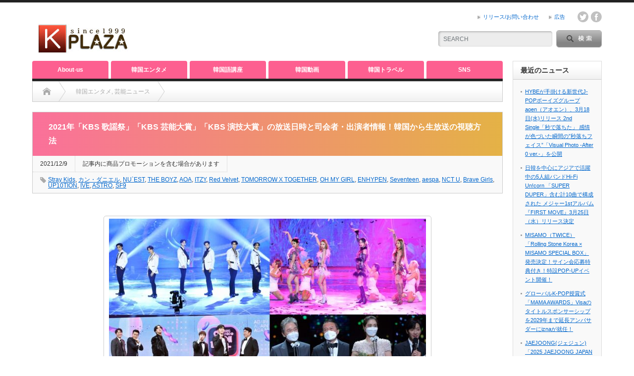

--- FILE ---
content_type: text/html; charset=UTF-8
request_url: https://k-plaza.com/2021/12/kbs-25.html
body_size: 23723
content:
<!DOCTYPE html PUBLIC "-//W3C//DTD XHTML 1.1//EN" "http://www.w3.org/TR/xhtml11/DTD/xhtml11.dtd">
<!--[if lt IE 9]><html xmlns="http://www.w3.org/1999/xhtml" class="ie"><![endif]-->
<!--[if (gt IE 9)|!(IE)]><!--><html xmlns="http://www.w3.org/1999/xhtml"><!--<![endif]-->
<head profile="http://gmpg.org/xfn/11">
<meta http-equiv="Content-Type" content="text/html; charset=UTF-8" />
<meta http-equiv="X-UA-Compatible" content="IE=edge,chrome=1" />
<meta name="viewport" content="width=device-width" />
<title>2021年「KBS 歌謡祭」「KBS 芸能大賞」「KBS 演技大賞」の放送日時と司会者・出演者情報！韓国から生放送の視聴方法 | K-PLAZAK-PLAZA</title>

<link rel="alternate" type="application/rss+xml" title="K-PLAZA RSS Feed" href="https://k-plaza.com/feed" />
<link rel="alternate" type="application/atom+xml" title="K-PLAZA Atom Feed" href="https://k-plaza.com/feed/atom" /> 
<link rel="pingback" href="https://k-plaza.com/xmlrpc.php" />

 

		<!-- All in One SEO 4.9.3 - aioseo.com -->
	<meta name="description" content="「2021 KBS 歌謡祭・芸能大賞・演技大賞」がそれぞれKBS Worldにて韓国から生放送される。" />
	<meta name="robots" content="max-image-preview:large" />
	<meta name="author" content="K-PLAZAreport"/>
	<meta name="keywords" content="stray kids,カン・ダニエル,nu`est,the boyz,aoa,itzy,red velvet,tomorrow x together,oh my girl,enhypen,seventeen,aespa,nct u,brave girls,up10tion,ive,astro,sf9" />
	<link rel="canonical" href="https://k-plaza.com/2021/12/kbs-25.html" />
	<meta name="generator" content="All in One SEO (AIOSEO) 4.9.3" />
		<meta property="og:locale" content="ja_JP" />
		<meta property="og:site_name" content="K-PLAZA" />
		<meta property="og:type" content="article" />
		<meta property="og:title" content="2021年「KBS 歌謡祭」「KBS 芸能大賞」「KBS 演技大賞」の放送日時と司会者・出演者情報！韓国から生放送の視聴方法 | K-PLAZA" />
		<meta property="og:description" content="「2021 KBS 歌謡祭・芸能大賞・演技大賞」がそれぞれKBS Worldにて韓国から生放送される。" />
		<meta property="og:url" content="https://k-plaza.com/2021/12/kbs-25.html" />
		<meta property="og:image" content="https://k-plaza.com/wp-content/uploads/2021/12/5c7c796db1ee2538a655adaa8eb3b607-scaled-e1638967426233.jpg" />
		<meta property="og:image:secure_url" content="https://k-plaza.com/wp-content/uploads/2021/12/5c7c796db1ee2538a655adaa8eb3b607-scaled-e1638967426233.jpg" />
		<meta property="og:image:width" content="640" />
		<meta property="og:image:height" content="367" />
		<meta property="article:published_time" content="2021-12-09T00:48:26+00:00" />
		<meta property="article:modified_time" content="2022-06-24T09:22:49+00:00" />
		<meta property="article:publisher" content="https://www.facebook.com/kplazacom/" />
		<meta name="twitter:card" content="summary_large_image" />
		<meta name="twitter:site" content="@k_plaza_com" />
		<meta name="twitter:title" content="2021年「KBS 歌謡祭」「KBS 芸能大賞」「KBS 演技大賞」の放送日時と司会者・出演者情報！韓国から生放送の視聴方法 | K-PLAZA" />
		<meta name="twitter:description" content="「2021 KBS 歌謡祭・芸能大賞・演技大賞」がそれぞれKBS Worldにて韓国から生放送される。" />
		<meta name="twitter:image" content="https://k-plaza.com/wp-content/uploads/2021/12/5c7c796db1ee2538a655adaa8eb3b607-scaled-e1638967426233.jpg" />
		<script type="application/ld+json" class="aioseo-schema">
			{"@context":"https:\/\/schema.org","@graph":[{"@type":"Article","@id":"https:\/\/k-plaza.com\/2021\/12\/kbs-25.html#article","name":"2021\u5e74\u300cKBS \u6b4c\u8b21\u796d\u300d\u300cKBS \u82b8\u80fd\u5927\u8cde\u300d\u300cKBS \u6f14\u6280\u5927\u8cde\u300d\u306e\u653e\u9001\u65e5\u6642\u3068\u53f8\u4f1a\u8005\u30fb\u51fa\u6f14\u8005\u60c5\u5831\uff01\u97d3\u56fd\u304b\u3089\u751f\u653e\u9001\u306e\u8996\u8074\u65b9\u6cd5 | K-PLAZA","headline":"2021\u5e74\u300cKBS \u6b4c\u8b21\u796d\u300d\u300cKBS \u82b8\u80fd\u5927\u8cde\u300d\u300cKBS \u6f14\u6280\u5927\u8cde\u300d\u306e\u653e\u9001\u65e5\u6642\u3068\u53f8\u4f1a\u8005\u30fb\u51fa\u6f14\u8005\u60c5\u5831\uff01\u97d3\u56fd\u304b\u3089\u751f\u653e\u9001\u306e\u8996\u8074\u65b9\u6cd5","author":{"@id":"https:\/\/k-plaza.com\/author\/k-plaza_reportkiji#author"},"publisher":{"@id":"https:\/\/k-plaza.com\/#organization"},"image":{"@type":"ImageObject","url":"https:\/\/k-plaza.com\/wp-content\/uploads\/2021\/12\/5c7c796db1ee2538a655adaa8eb3b607-scaled-e1638967426233.jpg","width":640,"height":367,"caption":"\u00a9KBS \u203b\u753b\u50cf\u306f 2020 \u5e74\u306e\u6a21\u69d8\u3067\u3059\u3002"},"datePublished":"2021-12-09T09:48:26+09:00","dateModified":"2022-06-24T18:22:49+09:00","inLanguage":"ja","mainEntityOfPage":{"@id":"https:\/\/k-plaza.com\/2021\/12\/kbs-25.html#webpage"},"isPartOf":{"@id":"https:\/\/k-plaza.com\/2021\/12\/kbs-25.html#webpage"},"articleSection":"\u97d3\u56fd\u30a8\u30f3\u30bf\u30e1, \u82b8\u80fd\u30cb\u30e5\u30fc\u30b9, Stray Kids, \u30ab\u30f3\u30fb\u30c0\u30cb\u30a8\u30eb, NU`EST, THE BOYZ, AOA, ITZY, Red Velvet, TOMORROW X TOGETHER, OH MY GIRL, ENHYPEN, Seventeen, aespa, NCT U, Brave Girls, UP10TION, IVE, ASTRO, SF9, kplazayamane"},{"@type":"BreadcrumbList","@id":"https:\/\/k-plaza.com\/2021\/12\/kbs-25.html#breadcrumblist","itemListElement":[{"@type":"ListItem","@id":"https:\/\/k-plaza.com#listItem","position":1,"name":"Home","item":"https:\/\/k-plaza.com","nextItem":{"@type":"ListItem","@id":"https:\/\/k-plaza.com\/category\/news#listItem","name":"\u97d3\u56fd\u30a8\u30f3\u30bf\u30e1"}},{"@type":"ListItem","@id":"https:\/\/k-plaza.com\/category\/news#listItem","position":2,"name":"\u97d3\u56fd\u30a8\u30f3\u30bf\u30e1","item":"https:\/\/k-plaza.com\/category\/news","nextItem":{"@type":"ListItem","@id":"https:\/\/k-plaza.com\/category\/news\/entertainments#listItem","name":"\u82b8\u80fd\u30cb\u30e5\u30fc\u30b9"},"previousItem":{"@type":"ListItem","@id":"https:\/\/k-plaza.com#listItem","name":"Home"}},{"@type":"ListItem","@id":"https:\/\/k-plaza.com\/category\/news\/entertainments#listItem","position":3,"name":"\u82b8\u80fd\u30cb\u30e5\u30fc\u30b9","item":"https:\/\/k-plaza.com\/category\/news\/entertainments","nextItem":{"@type":"ListItem","@id":"https:\/\/k-plaza.com\/2021\/12\/kbs-25.html#listItem","name":"2021\u5e74\u300cKBS \u6b4c\u8b21\u796d\u300d\u300cKBS \u82b8\u80fd\u5927\u8cde\u300d\u300cKBS \u6f14\u6280\u5927\u8cde\u300d\u306e\u653e\u9001\u65e5\u6642\u3068\u53f8\u4f1a\u8005\u30fb\u51fa\u6f14\u8005\u60c5\u5831\uff01\u97d3\u56fd\u304b\u3089\u751f\u653e\u9001\u306e\u8996\u8074\u65b9\u6cd5"},"previousItem":{"@type":"ListItem","@id":"https:\/\/k-plaza.com\/category\/news#listItem","name":"\u97d3\u56fd\u30a8\u30f3\u30bf\u30e1"}},{"@type":"ListItem","@id":"https:\/\/k-plaza.com\/2021\/12\/kbs-25.html#listItem","position":4,"name":"2021\u5e74\u300cKBS \u6b4c\u8b21\u796d\u300d\u300cKBS \u82b8\u80fd\u5927\u8cde\u300d\u300cKBS \u6f14\u6280\u5927\u8cde\u300d\u306e\u653e\u9001\u65e5\u6642\u3068\u53f8\u4f1a\u8005\u30fb\u51fa\u6f14\u8005\u60c5\u5831\uff01\u97d3\u56fd\u304b\u3089\u751f\u653e\u9001\u306e\u8996\u8074\u65b9\u6cd5","previousItem":{"@type":"ListItem","@id":"https:\/\/k-plaza.com\/category\/news\/entertainments#listItem","name":"\u82b8\u80fd\u30cb\u30e5\u30fc\u30b9"}}]},{"@type":"Organization","@id":"https:\/\/k-plaza.com\/#organization","name":"K-PLAZA","description":"\u97d3\u56fd\u82b8\u80fd\u30cb\u30e5\u30fc\u30b9\u3001K-POP\u3001\u97d3\u56fd\u30c9\u30e9\u30de\u306a\u3069\u97d3\u56fd\u30a8\u30f3\u30bf\u30e1\u60c5\u5831\u30b5\u30a4\u30c8","url":"https:\/\/k-plaza.com\/","logo":{"@type":"ImageObject","url":"https:\/\/k-plaza.com\/wp-content\/uploads\/2020\/01\/cropped-k-300x300-1.png","@id":"https:\/\/k-plaza.com\/2021\/12\/kbs-25.html\/#organizationLogo","width":512,"height":512},"image":{"@id":"https:\/\/k-plaza.com\/2021\/12\/kbs-25.html\/#organizationLogo"},"sameAs":["https:\/\/www.youtube.com\/channel\/UC13tbJhsMDjTCxGH8ycx16w"]},{"@type":"Person","@id":"https:\/\/k-plaza.com\/author\/k-plaza_reportkiji#author","url":"https:\/\/k-plaza.com\/author\/k-plaza_reportkiji","name":"K-PLAZAreport","image":{"@type":"ImageObject","@id":"https:\/\/k-plaza.com\/2021\/12\/kbs-25.html#authorImage","url":"https:\/\/secure.gravatar.com\/avatar\/cb1c8b3df5ee384fa04c03e6921f64f2ed3f9a0981109a11f2f14d6f36e0cb1f?s=96&d=wavatar&r=g","width":96,"height":96,"caption":"K-PLAZAreport"}},{"@type":"WebPage","@id":"https:\/\/k-plaza.com\/2021\/12\/kbs-25.html#webpage","url":"https:\/\/k-plaza.com\/2021\/12\/kbs-25.html","name":"2021\u5e74\u300cKBS \u6b4c\u8b21\u796d\u300d\u300cKBS \u82b8\u80fd\u5927\u8cde\u300d\u300cKBS \u6f14\u6280\u5927\u8cde\u300d\u306e\u653e\u9001\u65e5\u6642\u3068\u53f8\u4f1a\u8005\u30fb\u51fa\u6f14\u8005\u60c5\u5831\uff01\u97d3\u56fd\u304b\u3089\u751f\u653e\u9001\u306e\u8996\u8074\u65b9\u6cd5 | K-PLAZA","description":"\u300c2021 KBS \u6b4c\u8b21\u796d\u30fb\u82b8\u80fd\u5927\u8cde\u30fb\u6f14\u6280\u5927\u8cde\u300d\u304c\u305d\u308c\u305e\u308cKBS World\u306b\u3066\u97d3\u56fd\u304b\u3089\u751f\u653e\u9001\u3055\u308c\u308b\u3002","inLanguage":"ja","isPartOf":{"@id":"https:\/\/k-plaza.com\/#website"},"breadcrumb":{"@id":"https:\/\/k-plaza.com\/2021\/12\/kbs-25.html#breadcrumblist"},"author":{"@id":"https:\/\/k-plaza.com\/author\/k-plaza_reportkiji#author"},"creator":{"@id":"https:\/\/k-plaza.com\/author\/k-plaza_reportkiji#author"},"image":{"@type":"ImageObject","url":"https:\/\/k-plaza.com\/wp-content\/uploads\/2021\/12\/5c7c796db1ee2538a655adaa8eb3b607-scaled-e1638967426233.jpg","@id":"https:\/\/k-plaza.com\/2021\/12\/kbs-25.html\/#mainImage","width":640,"height":367,"caption":"\u00a9KBS \u203b\u753b\u50cf\u306f 2020 \u5e74\u306e\u6a21\u69d8\u3067\u3059\u3002"},"primaryImageOfPage":{"@id":"https:\/\/k-plaza.com\/2021\/12\/kbs-25.html#mainImage"},"datePublished":"2021-12-09T09:48:26+09:00","dateModified":"2022-06-24T18:22:49+09:00"},{"@type":"WebSite","@id":"https:\/\/k-plaza.com\/#website","url":"https:\/\/k-plaza.com\/","name":"K-PLAZA","description":"\u97d3\u56fd\u82b8\u80fd\u30cb\u30e5\u30fc\u30b9\u3001K-POP\u3001\u97d3\u56fd\u30c9\u30e9\u30de\u306a\u3069\u97d3\u56fd\u30a8\u30f3\u30bf\u30e1\u60c5\u5831\u30b5\u30a4\u30c8","inLanguage":"ja","publisher":{"@id":"https:\/\/k-plaza.com\/#organization"}}]}
		</script>
		<!-- All in One SEO -->

<link rel="alternate" type="application/rss+xml" title="K-PLAZA &raquo; 2021年「KBS 歌謡祭」「KBS 芸能大賞」「KBS 演技大賞」の放送日時と司会者・出演者情報！韓国から生放送の視聴方法 のコメントのフィード" href="https://k-plaza.com/2021/12/kbs-25.html/feed" />
<link rel="alternate" title="oEmbed (JSON)" type="application/json+oembed" href="https://k-plaza.com/wp-json/oembed/1.0/embed?url=https%3A%2F%2Fk-plaza.com%2F2021%2F12%2Fkbs-25.html" />
<link rel="alternate" title="oEmbed (XML)" type="text/xml+oembed" href="https://k-plaza.com/wp-json/oembed/1.0/embed?url=https%3A%2F%2Fk-plaza.com%2F2021%2F12%2Fkbs-25.html&#038;format=xml" />
<style id='wp-img-auto-sizes-contain-inline-css' type='text/css'>
img:is([sizes=auto i],[sizes^="auto," i]){contain-intrinsic-size:3000px 1500px}
/*# sourceURL=wp-img-auto-sizes-contain-inline-css */
</style>
<style id='wp-emoji-styles-inline-css' type='text/css'>

	img.wp-smiley, img.emoji {
		display: inline !important;
		border: none !important;
		box-shadow: none !important;
		height: 1em !important;
		width: 1em !important;
		margin: 0 0.07em !important;
		vertical-align: -0.1em !important;
		background: none !important;
		padding: 0 !important;
	}
/*# sourceURL=wp-emoji-styles-inline-css */
</style>
<style id='wp-block-library-inline-css' type='text/css'>
:root{--wp-block-synced-color:#7a00df;--wp-block-synced-color--rgb:122,0,223;--wp-bound-block-color:var(--wp-block-synced-color);--wp-editor-canvas-background:#ddd;--wp-admin-theme-color:#007cba;--wp-admin-theme-color--rgb:0,124,186;--wp-admin-theme-color-darker-10:#006ba1;--wp-admin-theme-color-darker-10--rgb:0,107,160.5;--wp-admin-theme-color-darker-20:#005a87;--wp-admin-theme-color-darker-20--rgb:0,90,135;--wp-admin-border-width-focus:2px}@media (min-resolution:192dpi){:root{--wp-admin-border-width-focus:1.5px}}.wp-element-button{cursor:pointer}:root .has-very-light-gray-background-color{background-color:#eee}:root .has-very-dark-gray-background-color{background-color:#313131}:root .has-very-light-gray-color{color:#eee}:root .has-very-dark-gray-color{color:#313131}:root .has-vivid-green-cyan-to-vivid-cyan-blue-gradient-background{background:linear-gradient(135deg,#00d084,#0693e3)}:root .has-purple-crush-gradient-background{background:linear-gradient(135deg,#34e2e4,#4721fb 50%,#ab1dfe)}:root .has-hazy-dawn-gradient-background{background:linear-gradient(135deg,#faaca8,#dad0ec)}:root .has-subdued-olive-gradient-background{background:linear-gradient(135deg,#fafae1,#67a671)}:root .has-atomic-cream-gradient-background{background:linear-gradient(135deg,#fdd79a,#004a59)}:root .has-nightshade-gradient-background{background:linear-gradient(135deg,#330968,#31cdcf)}:root .has-midnight-gradient-background{background:linear-gradient(135deg,#020381,#2874fc)}:root{--wp--preset--font-size--normal:16px;--wp--preset--font-size--huge:42px}.has-regular-font-size{font-size:1em}.has-larger-font-size{font-size:2.625em}.has-normal-font-size{font-size:var(--wp--preset--font-size--normal)}.has-huge-font-size{font-size:var(--wp--preset--font-size--huge)}.has-text-align-center{text-align:center}.has-text-align-left{text-align:left}.has-text-align-right{text-align:right}.has-fit-text{white-space:nowrap!important}#end-resizable-editor-section{display:none}.aligncenter{clear:both}.items-justified-left{justify-content:flex-start}.items-justified-center{justify-content:center}.items-justified-right{justify-content:flex-end}.items-justified-space-between{justify-content:space-between}.screen-reader-text{border:0;clip-path:inset(50%);height:1px;margin:-1px;overflow:hidden;padding:0;position:absolute;width:1px;word-wrap:normal!important}.screen-reader-text:focus{background-color:#ddd;clip-path:none;color:#444;display:block;font-size:1em;height:auto;left:5px;line-height:normal;padding:15px 23px 14px;text-decoration:none;top:5px;width:auto;z-index:100000}html :where(.has-border-color){border-style:solid}html :where([style*=border-top-color]){border-top-style:solid}html :where([style*=border-right-color]){border-right-style:solid}html :where([style*=border-bottom-color]){border-bottom-style:solid}html :where([style*=border-left-color]){border-left-style:solid}html :where([style*=border-width]){border-style:solid}html :where([style*=border-top-width]){border-top-style:solid}html :where([style*=border-right-width]){border-right-style:solid}html :where([style*=border-bottom-width]){border-bottom-style:solid}html :where([style*=border-left-width]){border-left-style:solid}html :where(img[class*=wp-image-]){height:auto;max-width:100%}:where(figure){margin:0 0 1em}html :where(.is-position-sticky){--wp-admin--admin-bar--position-offset:var(--wp-admin--admin-bar--height,0px)}@media screen and (max-width:600px){html :where(.is-position-sticky){--wp-admin--admin-bar--position-offset:0px}}

/*# sourceURL=wp-block-library-inline-css */
</style><style id='global-styles-inline-css' type='text/css'>
:root{--wp--preset--aspect-ratio--square: 1;--wp--preset--aspect-ratio--4-3: 4/3;--wp--preset--aspect-ratio--3-4: 3/4;--wp--preset--aspect-ratio--3-2: 3/2;--wp--preset--aspect-ratio--2-3: 2/3;--wp--preset--aspect-ratio--16-9: 16/9;--wp--preset--aspect-ratio--9-16: 9/16;--wp--preset--color--black: #000000;--wp--preset--color--cyan-bluish-gray: #abb8c3;--wp--preset--color--white: #ffffff;--wp--preset--color--pale-pink: #f78da7;--wp--preset--color--vivid-red: #cf2e2e;--wp--preset--color--luminous-vivid-orange: #ff6900;--wp--preset--color--luminous-vivid-amber: #fcb900;--wp--preset--color--light-green-cyan: #7bdcb5;--wp--preset--color--vivid-green-cyan: #00d084;--wp--preset--color--pale-cyan-blue: #8ed1fc;--wp--preset--color--vivid-cyan-blue: #0693e3;--wp--preset--color--vivid-purple: #9b51e0;--wp--preset--gradient--vivid-cyan-blue-to-vivid-purple: linear-gradient(135deg,rgb(6,147,227) 0%,rgb(155,81,224) 100%);--wp--preset--gradient--light-green-cyan-to-vivid-green-cyan: linear-gradient(135deg,rgb(122,220,180) 0%,rgb(0,208,130) 100%);--wp--preset--gradient--luminous-vivid-amber-to-luminous-vivid-orange: linear-gradient(135deg,rgb(252,185,0) 0%,rgb(255,105,0) 100%);--wp--preset--gradient--luminous-vivid-orange-to-vivid-red: linear-gradient(135deg,rgb(255,105,0) 0%,rgb(207,46,46) 100%);--wp--preset--gradient--very-light-gray-to-cyan-bluish-gray: linear-gradient(135deg,rgb(238,238,238) 0%,rgb(169,184,195) 100%);--wp--preset--gradient--cool-to-warm-spectrum: linear-gradient(135deg,rgb(74,234,220) 0%,rgb(151,120,209) 20%,rgb(207,42,186) 40%,rgb(238,44,130) 60%,rgb(251,105,98) 80%,rgb(254,248,76) 100%);--wp--preset--gradient--blush-light-purple: linear-gradient(135deg,rgb(255,206,236) 0%,rgb(152,150,240) 100%);--wp--preset--gradient--blush-bordeaux: linear-gradient(135deg,rgb(254,205,165) 0%,rgb(254,45,45) 50%,rgb(107,0,62) 100%);--wp--preset--gradient--luminous-dusk: linear-gradient(135deg,rgb(255,203,112) 0%,rgb(199,81,192) 50%,rgb(65,88,208) 100%);--wp--preset--gradient--pale-ocean: linear-gradient(135deg,rgb(255,245,203) 0%,rgb(182,227,212) 50%,rgb(51,167,181) 100%);--wp--preset--gradient--electric-grass: linear-gradient(135deg,rgb(202,248,128) 0%,rgb(113,206,126) 100%);--wp--preset--gradient--midnight: linear-gradient(135deg,rgb(2,3,129) 0%,rgb(40,116,252) 100%);--wp--preset--font-size--small: 13px;--wp--preset--font-size--medium: 20px;--wp--preset--font-size--large: 36px;--wp--preset--font-size--x-large: 42px;--wp--preset--spacing--20: 0.44rem;--wp--preset--spacing--30: 0.67rem;--wp--preset--spacing--40: 1rem;--wp--preset--spacing--50: 1.5rem;--wp--preset--spacing--60: 2.25rem;--wp--preset--spacing--70: 3.38rem;--wp--preset--spacing--80: 5.06rem;--wp--preset--shadow--natural: 6px 6px 9px rgba(0, 0, 0, 0.2);--wp--preset--shadow--deep: 12px 12px 50px rgba(0, 0, 0, 0.4);--wp--preset--shadow--sharp: 6px 6px 0px rgba(0, 0, 0, 0.2);--wp--preset--shadow--outlined: 6px 6px 0px -3px rgb(255, 255, 255), 6px 6px rgb(0, 0, 0);--wp--preset--shadow--crisp: 6px 6px 0px rgb(0, 0, 0);}:where(.is-layout-flex){gap: 0.5em;}:where(.is-layout-grid){gap: 0.5em;}body .is-layout-flex{display: flex;}.is-layout-flex{flex-wrap: wrap;align-items: center;}.is-layout-flex > :is(*, div){margin: 0;}body .is-layout-grid{display: grid;}.is-layout-grid > :is(*, div){margin: 0;}:where(.wp-block-columns.is-layout-flex){gap: 2em;}:where(.wp-block-columns.is-layout-grid){gap: 2em;}:where(.wp-block-post-template.is-layout-flex){gap: 1.25em;}:where(.wp-block-post-template.is-layout-grid){gap: 1.25em;}.has-black-color{color: var(--wp--preset--color--black) !important;}.has-cyan-bluish-gray-color{color: var(--wp--preset--color--cyan-bluish-gray) !important;}.has-white-color{color: var(--wp--preset--color--white) !important;}.has-pale-pink-color{color: var(--wp--preset--color--pale-pink) !important;}.has-vivid-red-color{color: var(--wp--preset--color--vivid-red) !important;}.has-luminous-vivid-orange-color{color: var(--wp--preset--color--luminous-vivid-orange) !important;}.has-luminous-vivid-amber-color{color: var(--wp--preset--color--luminous-vivid-amber) !important;}.has-light-green-cyan-color{color: var(--wp--preset--color--light-green-cyan) !important;}.has-vivid-green-cyan-color{color: var(--wp--preset--color--vivid-green-cyan) !important;}.has-pale-cyan-blue-color{color: var(--wp--preset--color--pale-cyan-blue) !important;}.has-vivid-cyan-blue-color{color: var(--wp--preset--color--vivid-cyan-blue) !important;}.has-vivid-purple-color{color: var(--wp--preset--color--vivid-purple) !important;}.has-black-background-color{background-color: var(--wp--preset--color--black) !important;}.has-cyan-bluish-gray-background-color{background-color: var(--wp--preset--color--cyan-bluish-gray) !important;}.has-white-background-color{background-color: var(--wp--preset--color--white) !important;}.has-pale-pink-background-color{background-color: var(--wp--preset--color--pale-pink) !important;}.has-vivid-red-background-color{background-color: var(--wp--preset--color--vivid-red) !important;}.has-luminous-vivid-orange-background-color{background-color: var(--wp--preset--color--luminous-vivid-orange) !important;}.has-luminous-vivid-amber-background-color{background-color: var(--wp--preset--color--luminous-vivid-amber) !important;}.has-light-green-cyan-background-color{background-color: var(--wp--preset--color--light-green-cyan) !important;}.has-vivid-green-cyan-background-color{background-color: var(--wp--preset--color--vivid-green-cyan) !important;}.has-pale-cyan-blue-background-color{background-color: var(--wp--preset--color--pale-cyan-blue) !important;}.has-vivid-cyan-blue-background-color{background-color: var(--wp--preset--color--vivid-cyan-blue) !important;}.has-vivid-purple-background-color{background-color: var(--wp--preset--color--vivid-purple) !important;}.has-black-border-color{border-color: var(--wp--preset--color--black) !important;}.has-cyan-bluish-gray-border-color{border-color: var(--wp--preset--color--cyan-bluish-gray) !important;}.has-white-border-color{border-color: var(--wp--preset--color--white) !important;}.has-pale-pink-border-color{border-color: var(--wp--preset--color--pale-pink) !important;}.has-vivid-red-border-color{border-color: var(--wp--preset--color--vivid-red) !important;}.has-luminous-vivid-orange-border-color{border-color: var(--wp--preset--color--luminous-vivid-orange) !important;}.has-luminous-vivid-amber-border-color{border-color: var(--wp--preset--color--luminous-vivid-amber) !important;}.has-light-green-cyan-border-color{border-color: var(--wp--preset--color--light-green-cyan) !important;}.has-vivid-green-cyan-border-color{border-color: var(--wp--preset--color--vivid-green-cyan) !important;}.has-pale-cyan-blue-border-color{border-color: var(--wp--preset--color--pale-cyan-blue) !important;}.has-vivid-cyan-blue-border-color{border-color: var(--wp--preset--color--vivid-cyan-blue) !important;}.has-vivid-purple-border-color{border-color: var(--wp--preset--color--vivid-purple) !important;}.has-vivid-cyan-blue-to-vivid-purple-gradient-background{background: var(--wp--preset--gradient--vivid-cyan-blue-to-vivid-purple) !important;}.has-light-green-cyan-to-vivid-green-cyan-gradient-background{background: var(--wp--preset--gradient--light-green-cyan-to-vivid-green-cyan) !important;}.has-luminous-vivid-amber-to-luminous-vivid-orange-gradient-background{background: var(--wp--preset--gradient--luminous-vivid-amber-to-luminous-vivid-orange) !important;}.has-luminous-vivid-orange-to-vivid-red-gradient-background{background: var(--wp--preset--gradient--luminous-vivid-orange-to-vivid-red) !important;}.has-very-light-gray-to-cyan-bluish-gray-gradient-background{background: var(--wp--preset--gradient--very-light-gray-to-cyan-bluish-gray) !important;}.has-cool-to-warm-spectrum-gradient-background{background: var(--wp--preset--gradient--cool-to-warm-spectrum) !important;}.has-blush-light-purple-gradient-background{background: var(--wp--preset--gradient--blush-light-purple) !important;}.has-blush-bordeaux-gradient-background{background: var(--wp--preset--gradient--blush-bordeaux) !important;}.has-luminous-dusk-gradient-background{background: var(--wp--preset--gradient--luminous-dusk) !important;}.has-pale-ocean-gradient-background{background: var(--wp--preset--gradient--pale-ocean) !important;}.has-electric-grass-gradient-background{background: var(--wp--preset--gradient--electric-grass) !important;}.has-midnight-gradient-background{background: var(--wp--preset--gradient--midnight) !important;}.has-small-font-size{font-size: var(--wp--preset--font-size--small) !important;}.has-medium-font-size{font-size: var(--wp--preset--font-size--medium) !important;}.has-large-font-size{font-size: var(--wp--preset--font-size--large) !important;}.has-x-large-font-size{font-size: var(--wp--preset--font-size--x-large) !important;}
/*# sourceURL=global-styles-inline-css */
</style>

<style id='classic-theme-styles-inline-css' type='text/css'>
/*! This file is auto-generated */
.wp-block-button__link{color:#fff;background-color:#32373c;border-radius:9999px;box-shadow:none;text-decoration:none;padding:calc(.667em + 2px) calc(1.333em + 2px);font-size:1.125em}.wp-block-file__button{background:#32373c;color:#fff;text-decoration:none}
/*# sourceURL=/wp-includes/css/classic-themes.min.css */
</style>
<link rel='stylesheet' id='contact-form-7-css' href='https://k-plaza.com/wp-content/plugins/contact-form-7/includes/css/styles.css?ver=6.1.4' type='text/css' media='all' />
<link rel='stylesheet' id='toc-screen-css' href='https://k-plaza.com/wp-content/plugins/table-of-contents-plus/screen.min.css?ver=2411.1' type='text/css' media='all' />
<link rel='stylesheet' id='wp-polls-css' href='https://k-plaza.com/wp-content/plugins/wp-polls/polls-css.css?ver=2.77.3' type='text/css' media='all' />
<style id='wp-polls-inline-css' type='text/css'>
.wp-polls .pollbar {
	margin: 1px;
	font-size: 15px;
	line-height: 17px;
	height: 17px;
	background: #FF6699;
	border: 1px solid #c8c8c8;
}

/*# sourceURL=wp-polls-inline-css */
</style>
<link rel='stylesheet' id='yyi_rinker_stylesheet-css' href='https://k-plaza.com/wp-content/plugins/yyi-rinker/css/style.css?v=1.11.1&#038;ver=6.9' type='text/css' media='all' />
<link rel='stylesheet' id='tablepress-default-css' href='https://k-plaza.com/wp-content/tablepress-combined.min.css?ver=40' type='text/css' media='all' />
<style id='quads-styles-inline-css' type='text/css'>

    .quads-location ins.adsbygoogle {
        background: transparent !important;
    }.quads-location .quads_rotator_img{ opacity:1 !important;}
    .quads.quads_ad_container { display: grid; grid-template-columns: auto; grid-gap: 10px; padding: 10px; }
    .grid_image{animation: fadeIn 0.5s;-webkit-animation: fadeIn 0.5s;-moz-animation: fadeIn 0.5s;
        -o-animation: fadeIn 0.5s;-ms-animation: fadeIn 0.5s;}
    .quads-ad-label { font-size: 12px; text-align: center; color: #333;}
    .quads_click_impression { display: none;} .quads-location, .quads-ads-space{max-width:100%;} @media only screen and (max-width: 480px) { .quads-ads-space, .penci-builder-element .quads-ads-space{max-width:340px;}}
/*# sourceURL=quads-styles-inline-css */
</style>
<script type="text/javascript" src="https://k-plaza.com/wp-includes/js/jquery/jquery.min.js?ver=3.7.1" id="jquery-core-js"></script>
<script type="text/javascript" src="https://k-plaza.com/wp-includes/js/jquery/jquery-migrate.min.js?ver=3.4.1" id="jquery-migrate-js"></script>
<script type="text/javascript" src="https://k-plaza.com/wp-content/plugins/yyi-rinker/js/event-tracking.js?v=1.11.1" id="yyi_rinker_event_tracking_script-js"></script>
<link rel="https://api.w.org/" href="https://k-plaza.com/wp-json/" /><link rel="alternate" title="JSON" type="application/json" href="https://k-plaza.com/wp-json/wp/v2/posts/122505" /><link rel='shortlink' href='https://k-plaza.com/?p=122505' />
<script>document.cookie = 'quads_browser_width='+screen.width;</script><style>
.yyi-rinker-images {
    display: flex;
    justify-content: center;
    align-items: center;
    position: relative;

}
div.yyi-rinker-image img.yyi-rinker-main-img.hidden {
    display: none;
}

.yyi-rinker-images-arrow {
    cursor: pointer;
    position: absolute;
    top: 50%;
    display: block;
    margin-top: -11px;
    opacity: 0.6;
    width: 22px;
}

.yyi-rinker-images-arrow-left{
    left: -10px;
}
.yyi-rinker-images-arrow-right{
    right: -10px;
}

.yyi-rinker-images-arrow-left.hidden {
    display: none;
}

.yyi-rinker-images-arrow-right.hidden {
    display: none;
}
div.yyi-rinker-contents.yyi-rinker-design-tate  div.yyi-rinker-box{
    flex-direction: column;
}

div.yyi-rinker-contents.yyi-rinker-design-slim div.yyi-rinker-box .yyi-rinker-links {
    flex-direction: column;
}

div.yyi-rinker-contents.yyi-rinker-design-slim div.yyi-rinker-info {
    width: 100%;
}

div.yyi-rinker-contents.yyi-rinker-design-slim .yyi-rinker-title {
    text-align: center;
}

div.yyi-rinker-contents.yyi-rinker-design-slim .yyi-rinker-links {
    text-align: center;
}
div.yyi-rinker-contents.yyi-rinker-design-slim .yyi-rinker-image {
    margin: auto;
}

div.yyi-rinker-contents.yyi-rinker-design-slim div.yyi-rinker-info ul.yyi-rinker-links li {
	align-self: stretch;
}
div.yyi-rinker-contents.yyi-rinker-design-slim div.yyi-rinker-box div.yyi-rinker-info {
	padding: 0;
}
div.yyi-rinker-contents.yyi-rinker-design-slim div.yyi-rinker-box {
	flex-direction: column;
	padding: 14px 5px 0;
}

.yyi-rinker-design-slim div.yyi-rinker-box div.yyi-rinker-info {
	text-align: center;
}

.yyi-rinker-design-slim div.price-box span.price {
	display: block;
}

div.yyi-rinker-contents.yyi-rinker-design-slim div.yyi-rinker-info div.yyi-rinker-title a{
	font-size:16px;
}

div.yyi-rinker-contents.yyi-rinker-design-slim ul.yyi-rinker-links li.amazonkindlelink:before,  div.yyi-rinker-contents.yyi-rinker-design-slim ul.yyi-rinker-links li.amazonlink:before,  div.yyi-rinker-contents.yyi-rinker-design-slim ul.yyi-rinker-links li.rakutenlink:before, div.yyi-rinker-contents.yyi-rinker-design-slim ul.yyi-rinker-links li.yahoolink:before, div.yyi-rinker-contents.yyi-rinker-design-slim ul.yyi-rinker-links li.mercarilink:before {
	font-size:12px;
}

div.yyi-rinker-contents.yyi-rinker-design-slim ul.yyi-rinker-links li a {
	font-size: 13px;
}
.entry-content ul.yyi-rinker-links li {
	padding: 0;
}

div.yyi-rinker-contents .yyi-rinker-attention.attention_desing_right_ribbon {
    width: 89px;
    height: 91px;
    position: absolute;
    top: -1px;
    right: -1px;
    left: auto;
    overflow: hidden;
}

div.yyi-rinker-contents .yyi-rinker-attention.attention_desing_right_ribbon span {
    display: inline-block;
    width: 146px;
    position: absolute;
    padding: 4px 0;
    left: -13px;
    top: 12px;
    text-align: center;
    font-size: 12px;
    line-height: 24px;
    -webkit-transform: rotate(45deg);
    transform: rotate(45deg);
    box-shadow: 0 1px 3px rgba(0, 0, 0, 0.2);
}

div.yyi-rinker-contents .yyi-rinker-attention.attention_desing_right_ribbon {
    background: none;
}
.yyi-rinker-attention.attention_desing_right_ribbon .yyi-rinker-attention-after,
.yyi-rinker-attention.attention_desing_right_ribbon .yyi-rinker-attention-before{
display:none;
}
div.yyi-rinker-use-right_ribbon div.yyi-rinker-title {
    margin-right: 2rem;
}

				</style><style type="text/css"></style><link rel="icon" href="https://k-plaza.com/wp-content/uploads/2020/01/favicon-60x60.png" sizes="32x32" />
<link rel="icon" href="https://k-plaza.com/wp-content/uploads/2020/01/favicon.png" sizes="192x192" />
<link rel="apple-touch-icon" href="https://k-plaza.com/wp-content/uploads/2020/01/favicon.png" />
<meta name="msapplication-TileImage" content="https://k-plaza.com/wp-content/uploads/2020/01/favicon.png" />
		<style type="text/css" id="wp-custom-css">
			/*
カスタム CSS 機能へようこそ。

使い方についてはこちらをご覧ください
http://wp.me/PEmnE-Bt
*/
#guest_url{ display:none; }

ul.kanrenlist li {
margin-bottom: 7px;
list-style-type: square;
}

/* Twitter中央配置 */
.twitter-tweet{
	margin: 0 auto;
}

/* サイドバー消す */
div#contents div#right_col { display: none; }
div#contents div#left_col { width: 100%; }

a:link {
	color: #0066CC;
	text-decoration: underline;
}

a:visited {
	color: #0066CC;
	text-decoration: underline;
}

a:hover {
	color: #FF0066;
	text-decoration: none;
}

.strong_pink {
	background: rgba(0,0,0,0) linear-gradient(transparent 60%,#fdcee9 60%) repeat scroll 0 0;
}

.strong_yl {
	background: rgba(0,0,0,0) linear-gradient(transparent 60%,#ff9 60%) repeat scroll 0 0;
}

.strong_blue {
	background: rgba(0,0,0,0) linear-gradient(transparent 60%,#b6efff 60%) repeat scroll 0 0;
}

/* ボタン2つ */
.amazon {
    text-align:center;
    margin: 20px auto;
    max-width: 150px;
    text-align: center;
    padding: 10px;
    background-color: #f49000;
    margin-right: auto;
    margin-left: auto;
    border-radius: 5px;
    -webkit-border-radius: 5px;
    -moz-border-radius: 5px;
    font-weight: bold;
    color: #ffffff !important;
    height: 25px;
   line-height:25px;
}
 
.amazon a {
 text-decoration: none !important;
 color: #ffffff !important;
 display: block;
}
.rakuten {
    text-align:center;
    margin: 20px auto;
    max-width: 150px;
    text-align: center;
    padding: 10px;
    background-color: #cc1812;
    margin-right: auto;
    margin-left: auto;
    border-radius: 5px;
    -webkit-border-radius: 5px;
    -moz-border-radius: 5px;
    font-weight: bold;
    color: #ffffff !important;
    height: 25px;
    line-height:25px;
}
 
.rakuten a {
 text-decoration: none !important;
 color: #ffffff !important;
 display: block;
}

.appreach {
  text-align: left;
  padding: 10px;
  border: 1px solid #7C7C7C;
  overflow: hidden;
}
.appreach:after {
  content: "";
  display: block;
  clear: both;
}
.appreach p {
  margin: 0;
}
.appreach a:after {
  display: none;
}
.appreach__icon {
  float: left;
  border-radius: 10%;
  overflow: hidden;
  margin: 0 3% 0 0 !important;
  width: 25% !important;
  height: auto !important;
  max-width: 120px !important;
}
.appreach__detail {
  display: inline-block;
  font-size: 20px;
  line-height: 1.5;
  width: 72%;
  max-width: 72%;
}
.appreach__detail:after {
  content: "";
  display: block;
  clear: both;
}
.appreach__name {
  font-size: 16px;
  line-height: 1.5em !important;
  max-height: 3em;
  overflow: hidden;
}
.appreach__info {
  font-size: 12px !important;
}
.appreach__developper, .appreach__price {
  margin-right: 0.5em;
}
.appreach__posted a {
  margin-left: 0.5em;
}
.appreach__links {
  float: left;
  height: 40px;
  margin-top: 8px;
  white-space: nowrap;
}
.appreach__aslink img {
  margin-right: 10px;
  height: 40px;
  width: 135px;
}
.appreach__gplink img {
  height: 40px;
  width: 134.5px;
}
/* 20190119追記 */
.video-container {
	position: relative;
	padding-bottom: 56.25%;
	padding-top: 30px;
	height: 0;
	overflow: hidden;
	margin-bottom: 20px;
}
 
.video-container iframe,  
.video-container object,  
.video-container embed {
	position: absolute;
	top: 0;
	left: 0;
	width: 100%;
	height: 100%;
}

/* 20190120追記 */
ul.yyi-rinker-links {
padding: 0!important;
}

div.yyi-rinker-contents img{
max-width:100px;
}

div.yyi-rinker-contents {
margin: 0 0 1.5em;
border: none;
box-shadow: none;
}
div.yyi-rinker-contents div.yyi-rinker-box{
border:4px double #CCC;
}

div.yyi-rinker-title a {
color: #1a62af!important;
font-weight: bold;
}
div.yyi-rinker-title a:hover {
color: #e16d15!important;
}
div.yyi-rinker-contents ul.yyi-rinker-links {
margin-bottom: 0!important;
}

div.yyi-rinker-contents ul.yyi-rinker-links li {
font-size: .9em;
letter-spacing: .1em;
margin: 6px 10px 6px 0px;
padding: 0;
}
div.yyi-rinker-contents ul.yyi-rinker-links li a{
height:44px;
line-height:44px;
}
div.yyi-rinker-contents ul.yyi-rinker-links li a:hover {
color: white!important;
opacity: 1;
}
div.yyi-rinker-contents ul.yyi-rinker-links li:hover {
opacity:0.9;
}

div.yyi-rinker-contents ul.yyi-rinker-links li.amazonlink { 
background: #ffb745; 
}
div.yyi-rinker-contents ul.yyi-rinker-links li.rakutenlink {
background: #d35c53; 
}
div.yyi-rinker-contents ul.yyi-rinker-links li.yahoolink { 
background: #65adf3; 
}

div.yyi-rinker-contents div.yyi-rinker-image {
width: 100px;
min-width: 100px;
padding: 0;
margin-right: 10px;
}
div.yyi-rinker-contents img.yyi-rinker-main-img {
width: auto;
}

div.yyi-rinker-contents div.yyi-rinker-info {
width: 100%;
}


@media screen and (max-width:767px) {
div.yyi-rinker-contents div.yyi-rinker-box{
display:block;
}

div.yyi-rinker-contents div.yyi-rinker-image{
margin-left:auto;
margin-right:auto
}
div.yyi-rinker-contents ul.yyi-rinker-links li{
text-align:center;
width: 100%;
margin: 6px 0px;
}

div.yyi-rinker-contents div.yyi-rinker-box div.yyi-rinker-info {
width: 95%;
margin: 0 auto;
text-align: center;
}

div.yyi-rinker-contents div.yyi-rinker-detail {
padding-left: 0;
}
div.yyi-rinker-contents div.yyi-rinker-detail　div.price-box {
font-size: .5em;
}

div.yyi-rinker-contents div.yyi-rinker-detail　div.price-box .price {
font-size: 2em;
margin: 5px;
display: block;
}
div.yyi-rinker-contents div.yyi-rinker-image {
width: 230px;
min-width: 140px;
}}

@media (max-width: 420px) and (min-width: 321px){
body div.yyi-rinker-contents ul.yyi-rinker-links li a {
padding: 0;
}}

    /* TOC+ */
    #toc_container{
    	margin:20px auto 30px;
    	background-color:rgba(44,153,181,.04); /* 目次全体の背景カラー */
    	border:3px solid rgba(64,105,144,.2); /* 目次全体の枠線 */
    	border-radius:3px;
    	box-sizing:border-box;
    	padding:38px 52px;
    	display:table;
    	min-width: 68%;
    	counter-reset:li;
    }
     
    /* テーマによるリストの装飾を一旦無効化 */
    #toc_container ul.toc_list li::before{
    	content:none;
    	padding:0;
    	margin:0;
    	width:0;
    	height:0;
    	background:none;
    	box-shadow:none;
    }
     
    /* 目次の見出しタイトル */
    #toc_container .toc_title{
    	text-align:center;
    	font-weight:bold;
    	font-size:118%;
    	padding:0;
    }
     
    /* 見出しタイトル左のアイコン */
    #toc_container .toc_title::before{
    	position:relative;
    	font-size:28px;
    	content:"\2254";
    	display:inline-block;
    	width:40px;
    	height:40px;
    	line-height:34px;
    	margin-right:8px;
    	border-radius:50%;
    	vertical-align:baseline;
    	speak:none;
    	-webkit-font-smoothing:antialiased;
    	color:#fff;
    	background-color:#5f7b96;
    }
     
    /* 表示／非表示トグル */
    #toc_container .toc_toggle a{
    	font-size:13px;
    	font-weight:normal;
    	padding:2px 4px;
    }
     
    /* 目次エリア */
    #toc_container p.toc_title + ul.toc_list{
    	padding:20px 0 0;
    	margin:20px 0 0;
    	border-top:1px solid rgba(0,0,0,.1);
    }
     
    /* リスト共通スタイル */
    #toc_container ul.toc_list li{
    	position:relative;
    	padding:0;
    	margin:0;
    }
     
    /* 目次リンク共通スタイル */
    #toc_container ul.toc_list li a{
    	position:relative;
    	font-size:94%;
    	font-weight:normal;
    	text-decoration:none;
    	display:inline-block;
    	line-height:1.6;
    	padding:3px 0;
    	margin:5px 0;
    	transition:all .3s ease;
    }
    #toc_container ul.toc_list a,
    #toc_container ul.toc_list a:visited{
    	color:#5f7b96; /* リンクカラー */
    }
    /* マウスオーバー時 */
    #toc_container ul.toc_list li a:hover{
    	text-decoration:none;
    	box-shadow:0 2px;
    }
     
    /* 親の目次 */
    #toc_container ul.toc_list > li > a{
    	font-size:104%;
    	font-weight:bold;
    	margin-left:40px;
    }
     
    /* 親の目次(左側の連番) */
    #toc_container ul.toc_list > li::before,
    #toc_container ul.toc_list > li::after{
    	position:absolute;
    	top:3px;
    	left:0;
    }
    /* 連番背景 */
    #toc_container ul.toc_list > li::before{
    	content:'';
    	display:inline-block;
    	vertical-align:bottom;
    	width:32px;
    	height:32px;
    	margin-right:7px;
    	border-radius:16px;
    	background-color:rgba(125,157,188,0.66);
    }
    /* 連番 */
    #toc_container ul.toc_list > li::after{
    	counter-increment:li;
    	content:counter(li);
    	width:32px;
    	line-height:32px;
    	font-family:'Avenir Next', 'Helvetica Neue', Arial, 'Meiryo','Yu Gothic', san-serif;
    	font-weight:400;
    	text-align:center;
    	color:#fff;
    }
     
    /* 子の目次 */
    #toc_container ul.toc_list > li > ul{
    	margin-left:40px;
    }
     
    /* 子の目次の左側のアイコン */
    #toc_container ul.toc_list > li ul li::before{
    	position:absolute;
    	top:3px;
    	left:0;
    	content:'\2023';
    	display: inline-block;
    	width:14px;
    	height:28px;
    	line-height:28px;
    	font-size:18px;
    	color:#5f7b96;
    }
    #toc_container ul.toc_list > li ul li a{
    	font-weight: normal;
    	margin-left:16px;
    }
     
    /* レスポンシブ設定(667px幅以下) */
    @media only screen and (max-width: 667px){
    	#toc_container{
    		padding:20px 3vw;
    		min-width:auto;
    		width:100%!important;
    	}
    	#toc_container p.toc_title + ul.toc_list{
    		padding:20px 0 0;
    	}
    	#toc_container ul.toc_list > li > ul{
    		margin-left:30px;
    	}
    }
/*-------------------------
  ブログカード
-------------------------*/
.blog-card {
  background: #fbfaf8;
	border:1px solid #ddd;
	word-wrap:break-word;
	max-width:100%;
	border-radius:5px;
	margin: 10px 0px 20px;
  /* sp用 ※4 */
}
.blog-card:hover {
  background: #fee;
}
.blog-card a {
  text-decoration: none;
}
.blog-card-title {
	color: #337ab7;
	display: block;
}
.blog-card-thumbnail {
	float:left;
	padding:10px;
}
.blog-card-thumbnail img {
	display: block;
	padding: 0;
	-webkit-transition: 0.3s ease-in-out;
	-moz-transition: 0.3s ease-in-out;
	-o-transition: 0.3s ease-in-out;
	transition: 0.3s ease-in-out;
}
.blog-card-content {
	line-height:120%;
}
.blog-card-title {
	padding:10px 10px 10px 0;
	font-size:110%;
  font-weight: bold;
  line-height: 1.5em;
}
.blog-card-excerpt {
	color:#333;
	margin:0 10px 10px;
  line-height: 1.5em;
}
.blog-card .clear {
  clear: both;
}
/*-------------------------
  movie post
-------------------------*/
.p-nav{
margin:2em 0;/* 全体外余白 */
padding:0;/* 全体内余白 */
}
.p-nav ul{
display:-webkit-box;
display:-ms-flexbox;
display:flex;
-ms-flex-wrap: wrap;
flex-wrap: wrap;
-webkit-box-pack: center;
-ms-flex-pack: center;
justify-content: center;
list-style:none;
margin:0;
padding:0;
border:none;
}
.p-nav ul li{
-ms-flex-preferred-size: calc(100%/3);/* 4列 */
flex-basis: calc(100%/3);/* 4列 */
margin:0;
padding:0;
text-align:center;
box-shadow: inset 1px 1px 0 0 #e0ddd1, 1px 1px 0 0 #e0ddd1, 1px 0 0 0 #e0ddd1;/* 罫線 */
display:-webkit-box;
display:-ms-flexbox;
display:flex;
-webkit-box-align: center;
-ms-flex-align: center;
align-items: center;
-webkit-box-orient: vertical;
-webkit-box-direction: reverse;
-ms-flex-direction: column-reverse;
flex-direction: column-reverse;
min-height:100px;/* 最低の高さ */
cursor:pointer;
background:#fff;/* 背景色 */
}
.p-nav ul li:hover{
z-index:2;
box-shadow: inset 2px 2px 0 0 #f6a068, 2px 2px 0 0 #f6a068, 2px 0 0 0 #f6a068, 0 2px 0 0 #f6a068;/* 罫線(マウスホバー) */
transition: 0.35s ease-in-out;
}
.p-nav ul li:before{
content:unset !important;
}
.p-nav ul li a{
display:block;
padding: 0.5em 1em;/* 内余白 */
text-decoration:none;
width:100%;
}
.p-nav ul li a:hover{
background:none;
opacity:1;
}
.p-nav ul li a img{
max-width:50% !important;/* 画像横幅 */
height: auto !important;
filter: drop-shadow(0px 0px 3px rgba(0,0,0,0.1));/* 画像影 */
display: inline-block;
}
.p-nav .p-nav-title{
display: block;
color: #666;/* 文字色 */
font-size: 0.7em;/* 文字大きさ */
letter-spacing: 1px;
font-weight: 600;/* 文字太さ */
text-align: center;
line-height: 1.5;/* 文字行間高さ */
}
/* サイドバー */
.sidebar .p-nav ul li{
-ms-flex-preferred-size: calc(100%/2);/* 2列 */
flex-basis: calc(100%/2);/* 2列 */
}
/* スマホ */
@media screen and (max-width: 559px) {
  .p-nav ul li{
    -ms-flex-preferred-size: calc(100%/2);/* 2列 */
    flex-basis: calc(100%/2);/* 2列 */
  }
}
/* fontawesome */
.p-nav ul li a i,.p-nav ul li a svg{
font-size: 40px;/* アイコン大きさ */
padding: 10px 0;/* アイコン余白 */
color: #f6a068;/* アイコン色 */
display:inline-block;
}
/* fontawesome(2番目) */
.p-nav ul li:nth-of-type(2) a i,.p-nav ul li:nth-of-type(2) a svg{
color:#f6a068;/* アイコン色 */
}
/* fontawesome(3番目) */
.p-nav ul li:nth-of-type(3) a i,.p-nav ul li:nth-of-type(3) a svg{
color:#f6a068;/* アイコン色 */
}
/* fontawesome(4番目) */
.p-nav ul li:nth-of-type(4) a i,.p-nav ul li:nth-of-type(4) a svg{
color:#f6a068;/* アイコン色 */
}
/* reCAPTCHA */
.grecaptcha-badge {
    opacity: 0;
}		</style>
		
<link rel="stylesheet" href="https://k-plaza.com/wp-content/themes/opinion_tcd018/style.css?ver=4.4.7" type="text/css" />
<link rel="stylesheet" href="https://k-plaza.com/wp-content/themes/opinion_tcd018/comment-style.css?ver=4.4.7" type="text/css" />

<link rel="stylesheet" media="screen and (min-width:769px)" href="https://k-plaza.com/wp-content/themes/opinion_tcd018/style_pc.css?ver=4.4.7" type="text/css" />
<link rel="stylesheet" media="screen and (max-width:768px)" href="https://k-plaza.com/wp-content/themes/opinion_tcd018/style_sp.css?ver=4.4.7" type="text/css" />
<link rel="stylesheet" media="screen and (max-width:768px)" href="https://k-plaza.com/wp-content/themes/opinion_tcd018/footer-bar/footer-bar.css?ver=?ver=4.4.7">

<link rel="stylesheet" href="https://k-plaza.com/wp-content/themes/opinion_tcd018/japanese.css?ver=4.4.7" type="text/css" />

<script type="text/javascript" src="https://k-plaza.com/wp-content/themes/opinion_tcd018/js/jscript.js?ver=4.4.7"></script>
<script type="text/javascript" src="https://k-plaza.com/wp-content/themes/opinion_tcd018/js/scroll.js?ver=4.4.7"></script>
<script type="text/javascript" src="https://k-plaza.com/wp-content/themes/opinion_tcd018/js/comment.js?ver=4.4.7"></script>
<script type="text/javascript" src="https://k-plaza.com/wp-content/themes/opinion_tcd018/js/rollover.js?ver=4.4.7"></script>
<!--[if lt IE 9]>
<link id="stylesheet" rel="stylesheet" href="https://k-plaza.com/wp-content/themes/opinion_tcd018/style_pc.css?ver=4.4.7" type="text/css" />
<script type="text/javascript" src="https://k-plaza.com/wp-content/themes/opinion_tcd018/js/ie.js?ver=4.4.7"></script>
<link rel="stylesheet" href="https://k-plaza.com/wp-content/themes/opinion_tcd018/ie.css" type="text/css" />
<![endif]-->

<!--[if IE 7]>
<link rel="stylesheet" href="https://k-plaza.com/wp-content/themes/opinion_tcd018/ie7.css" type="text/css" />
<![endif]-->


<style type="text/css">

body { font-size:15px; }

a:hover, #index_featured_post .post2 h4.title a:hover, #index_featured_post a, #logo a:hover, #footer_logo_text a:hover
 { color:#FD5F90; }

.pc #global_menu li a, .archive_headline, .page_navi a:hover:hover, #single_title h2, #submit_comment:hover, #author_link:hover, #previous_next_post a:hover, #news_title h2,
 .profile_author_link:hover, #return_top, .author_social_link li.author_link a
 { background-color:#FD5F90; }

#comment_textarea textarea:focus, #guest_info input:focus
 { border-color:#FD5F90; }

#index_featured_post .post2 h4.title a:hover, #index_featured_post a:hover
 { color:#FFA0C0; }

.pc #global_menu li a:hover, #return_top:hover, .author_social_link li.author_link a:hover
 { background-color:#FFA0C0; }


#single_title h2  {
  padding: 1rem 2rem;
  color: #fff;
  background-image: -webkit-gradient(linear, left top, right top, from(#fa709a), to(#e4b246));
  background-image: -webkit-linear-gradient(left, #fa709a 0%, #e4b246 100%);
  background-image: linear-gradient(to right, #fa709a 0%, #e4b246 100%);
}

.post h3 {
  padding: 1rem 2rem;
  color: #fff;
  background-image: -webkit-gradient(linear, left top, right top, from(#fa709a), to(#e4b246));
  background-image: -webkit-linear-gradient(left, #fa709a 0%, #e4b246 100%);
  background-image: linear-gradient(to right, #fa709a 0%, #e4b246 100%);
}

.post h4 {
  position: relative;
  padding: 1rem .5rem;
}

.post h4:after {
  position: absolute;
  bottom: 0;
  left: 0;
  width: 100%;
  height: 5px;
  content: '';
  background-image: -webkit-gradient(linear, left top, right top, from(#fa709a), to(#e4b246));
  background-image: -webkit-linear-gradient(left, #fa709a 0%, #e4b246 100%);
  background-image: linear-gradient(to right, #fa709a 0%, #e4b246 100%);
}

#post_list .info { float:left; width:65%; margin:15px 0 0 0; overflow:hidden; }
.index_category_post .post1 {
    float: left;
    width: auto;
}

</style>

<!-- Google tag (gtag.js) -->
<script async src="https://www.googletagmanager.com/gtag/js?id=G-JWWYS7BEVF"></script>
<script>
  window.dataLayer = window.dataLayer || [];
  function gtag(){dataLayer.push(arguments);}
  gtag('js', new Date());

  gtag('config', 'G-JWWYS7BEVF');
</script>
	
<meta name="naver-site-verification" content="48ef6054e1d85a025ad14fc6ad60abe10950690f" />

<link rel='stylesheet' id='su-shortcodes-css' href='https://k-plaza.com/wp-content/plugins/shortcodes-ultimate/includes/css/shortcodes.css?ver=7.4.8' type='text/css' media='all' />
</head>
<body class="wp-singular post-template-default single single-post postid-122505 single-format-standard wp-theme-opinion_tcd018 category-5 category-11">

 <div id="header_wrap">

  <div id="header" class="clearfix">

  <!-- logo -->
   <div id='logo_image'>
<h1 id="logo" style="top:43px; left:3px;"><a href=" https://k-plaza.com/" title="K-PLAZA" data-label="K-PLAZA"><img src="https://k-plaza.com/wp-content/uploads/tcd-w/logo.jpg?1769029842" alt="K-PLAZA" title="K-PLAZA" /></a></h1>
</div>


   <!-- header meu -->
   <div id="header_menu_area">

    <div id="header_menu">
     <ul id="menu-%e3%83%98%e3%83%83%e3%83%80%e3%83%bc%e3%83%a1%e3%83%8b%e3%83%a5%e3%83%bc" class="menu"><li id="menu-item-134995" class="menu-item menu-item-type-custom menu-item-object-custom menu-item-134995"><a href="https://k-plaza.com/%e3%81%8a%e5%95%8f%e3%81%84%e5%90%88%e3%82%8f%e3%81%9b">リリース/お問い合わせ</a></li>
<li id="menu-item-134996" class="menu-item menu-item-type-custom menu-item-object-custom menu-item-134996"><a href="https://k-plaza.com/handbook/adcontact/">広告</a></li>
</ul>    </div>

        <!-- social button -->
        <ul class="social_link clearfix" id="header_social_link">
               <li class="twitter"><a class="target_blank" href="https://twitter.com/k_plaza_com">twitter</a></li>
               <li class="facebook"><a class="target_blank" href="http://www.facebook.com/kplazacom">facebook</a></li>
         </ul>
        
   </div><!-- END #header_menu_area -->

   <!-- search area -->
   <div class="search_area">
        <form action="https://www.google.com/cse" method="get" id="searchform">
     <div>
      <input type="hidden" name="cx" value="partner-pub-2999808994849377:6o7x1owjhbr" />
      <input type="hidden" name="ie" value="UTF-8" />
     </div>
     <div id="search_button"><input type="submit" value="SEARCH" /></div>
     <div id="search_input"><input type="text" value="SEARCH" name="q" onfocus="if (this.value == 'SEARCH') this.value = '';" onblur="if (this.value == '') this.value = 'SEARCH';" /></div>
    </form>
       </div>

   <!-- banner -->
         <div id="header_banner">
         <script async src="//pagead2.googlesyndication.com/pagead/js/adsbygoogle.js"></script>
<!-- 横 -->
<ins class="adsbygoogle"
     style="display:inline-block;width:468px;height:60px"
     data-ad-client="ca-pub-2999808994849377"
     data-ad-slot="2340284987"></ins>
<script>
(adsbygoogle = window.adsbygoogle || []).push({});
</script>       </div>
      
   <a href="#" class="menu_button"></a>

  </div><!-- END #header -->

 </div><!-- END #header_wrap -->

 <!-- global menu -->
  <div id="global_menu" class="clearfix">
  <ul id="menu-%e3%82%b0%e3%83%ad%e3%83%bc%e3%83%90%e3%83%ab%e3%83%a1%e3%83%8b%e3%83%a5%e3%83%bc" class="menu"><li id="menu-item-179663" class="menu-item menu-item-type-post_type menu-item-object-page menu-item-179663"><a href="https://k-plaza.com/about-us">About-us</a></li>
<li id="menu-item-159626" class="menu-item menu-item-type-custom menu-item-object-custom menu-item-home menu-item-159626"><a href="https://k-plaza.com/">韓国エンタメ</a></li>
<li id="menu-item-159627" class="menu-item menu-item-type-custom menu-item-object-custom menu-item-159627"><a href="https://korean.k-plaza.com/">韓国語講座</a></li>
<li id="menu-item-159628" class="menu-item menu-item-type-custom menu-item-object-custom menu-item-159628"><a href="https://movie.k-plaza.com/">韓国動画</a></li>
<li id="menu-item-159629" class="menu-item menu-item-type-custom menu-item-object-custom menu-item-159629"><a href="https://k-plaza.com/handbook/">韓国トラベル</a></li>
<li id="menu-item-159630" class="menu-item menu-item-type-custom menu-item-object-custom menu-item-has-children menu-item-159630"><a href="https://twitter.com/k_plaza_com">SNS</a>
<ul class="sub-menu">
	<li id="menu-item-159633" class="menu-item menu-item-type-custom menu-item-object-custom menu-item-159633"><a href="https://twitter.com/k_plaza_com">X(メイン垢)</a></li>
	<li id="menu-item-159631" class="menu-item menu-item-type-custom menu-item-object-custom menu-item-159631"><a href="https://twitter.com/kplaza_com">X(韓国語)</a></li>
	<li id="menu-item-159632" class="menu-item menu-item-type-custom menu-item-object-custom menu-item-159632"><a href="https://www.facebook.com/kplazacom">Facebook</a></li>
</ul>
</li>
</ul> </div>
 
 <!-- smartphone banner -->
 
 <div id="contents" class="clearfix">

<div id="main_col">

 <ul id="bread_crumb" class="clearfix" itemscope itemtype="http://schema.org/BreadcrumbList">
 <li itemprop="itemListElement" itemscope itemtype="http://schema.org/ListItem" class="home"><a itemprop="item" href="https://k-plaza.com/"><span itemprop="name">Home</span></a><meta itemprop="position" content="1" /></li>

  <li itemprop="itemListElement" itemscope itemtype="http://schema.org/ListItem">
    <a itemprop="item" href="https://k-plaza.com/category/news"><span itemprop="name">韓国エンタメ</span>,</a>
     <a itemprop="item" href="https://k-plaza.com/category/news/entertainments"><span itemprop="name">芸能ニュース</span></a>
    <meta itemprop="position" content="2" /></li>
  <li itemprop="itemListElement" itemscope itemtype="http://schema.org/ListItem" class="last"><span itemprop="name">2021年「KBS 歌謡祭」「KBS 芸能大賞」「KBS 演技大賞」の放送日時と司会者・出演者情報！韓国から生放送の視聴方法</span><meta itemprop="position" content="3" /></li>

</ul>

 <div id="left_col">

  
  <div id="single_title">
   <h2>2021年「KBS 歌謡祭」「KBS 芸能大賞」「KBS 演技大賞」の放送日時と司会者・出演者情報！韓国から生放送の視聴方法</h2>
   <ul id="single_meta" class="clearfix">
    <li class="date">2021/12/9</li><li>記事内に商品プロモーションを含む場合があります</li>
    <li class="post_tag"><a href="https://k-plaza.com/tag/stray-kids" rel="tag">Stray Kids</a>, <a href="https://k-plaza.com/tag/%e3%82%ab%e3%83%b3%e3%83%bb%e3%83%80%e3%83%8b%e3%82%a8%e3%83%ab" rel="tag">カン・ダニエル</a>, <a href="https://k-plaza.com/tag/nuest" rel="tag">NU`EST</a>, <a href="https://k-plaza.com/tag/the-boyz" rel="tag">THE BOYZ</a>, <a href="https://k-plaza.com/tag/aoa" rel="tag">AOA</a>, <a href="https://k-plaza.com/tag/itzy" rel="tag">ITZY</a>, <a href="https://k-plaza.com/tag/red-velvet" rel="tag">Red Velvet</a>, <a href="https://k-plaza.com/tag/tomorrow-x-together" rel="tag">TOMORROW X TOGETHER</a>, <a href="https://k-plaza.com/tag/oh-my-girl" rel="tag">OH MY GIRL</a>, <a href="https://k-plaza.com/tag/enhypen" rel="tag">ENHYPEN</a>, <a href="https://k-plaza.com/tag/seventeen" rel="tag">Seventeen</a>, <a href="https://k-plaza.com/tag/aespa" rel="tag">aespa</a>, <a href="https://k-plaza.com/tag/nct-u" rel="tag">NCT U</a>, <a href="https://k-plaza.com/tag/brave-girls" rel="tag">Brave Girls</a>, <a href="https://k-plaza.com/tag/up10tion" rel="tag">UP10TION</a>, <a href="https://k-plaza.com/tag/ive" rel="tag">IVE</a>, <a href="https://k-plaza.com/tag/astro" rel="tag">ASTRO</a>, <a href="https://k-plaza.com/tag/sf9" rel="tag">SF9</a></li>           </ul>
  </div>

   
  <div class="post clearfix">

         
   	  
	   
   
   <div id="attachment_122509" style="width: 650px" class="wp-caption aligncenter"><img fetchpriority="high" decoding="async" aria-describedby="caption-attachment-122509" class="size-full wp-image-122509" src="https://k-plaza.com/wp-content/uploads/2021/12/5c7c796db1ee2538a655adaa8eb3b607-scaled-e1638967426233.jpg" alt="" width="640" height="367" /><p id="caption-attachment-122509" class="wp-caption-text">©KBS ※画像は2020年の模様</p></div>
<p>「2021 KBS 歌謡祭・芸能大賞・演技大賞」がそれぞれKBS Worldにて韓国から生放送される。</p>
<div id="toc_container" class="no_bullets"><p class="toc_title">目次</p><ul class="toc_list"><li><a href="#2021_KBS">「生放送！2021 KBS 歌謡祭」放送日時と出演者</a></li><li><a href="#2021_KBS-2">「生放送！2021 KBS 芸能大賞」放送日時と司会者</a></li><li><a href="#2021_KBS-3">「生放送！2021 KBS 演技大賞」の放送日時と司会者</a></li><li><a href="#KBS_World">KBS World 歌謡祭、芸能大賞、演技大賞の放送日まとめ</a></li></ul></div>
<h3><span id="2021_KBS">「生放送！2021 KBS 歌謡祭」放送日時と出演者</span></h3>
<div id="attachment_122511" style="width: 650px" class="wp-caption aligncenter"><img decoding="async" aria-describedby="caption-attachment-122511" class="size-full wp-image-122511" src="https://k-plaza.com/wp-content/uploads/2021/12/07f6ffed2de540f681a1a81cdb6e0bd4-e1638967446178.jpg" alt="" width="640" height="313" /><p id="caption-attachment-122511" class="wp-caption-text">©KBS ※画像は2020年の模様</p></div>
<p>「生放送!2021 KBS 歌謡祭」は、12月17日(金) 20:15から放送される予定だ。</p>
<p>MC はチャウヌ (ASTRO)、ロウン (SF9)、ソリョン (AOA)が担当する。<br />
昨年に続き2年目MCとなるチャウヌ (ASTRO)とロウン (SF9)、ソリョン (AOA)の進行はファン必見！</p>
<p>さらに既に発表された出演者のラインナップは、SEVENTEEN、NCT U、ASTRO、NU&#8217;EST、TOMORROW X TOGETHER、カン・ダニエル、ENHYPEN、Stray Kids、SF9、THE BOYZ、キム・ウソク(UP10TION)、Red Velvet、aespa、ITZY、IVE、OH MY GIRL、ソンミ、Brave Girls、STAYC(ステイシー)、イ・ムジンと人気アーティストが勢揃いとなっている。</p>
<p>まさにK-POP好きには嬉しい2021年の歌謡界を締めくくる人気 K-POP アーティストが総出演する華やかな歌の祭典となる。</p>
<h3><span id="2021_KBS-2">「生放送！2021 KBS 芸能大賞」放送日時と司会者</span></h3>
<div id="attachment_122512" style="width: 650px" class="wp-caption aligncenter"><img decoding="async" aria-describedby="caption-attachment-122512" class="size-full wp-image-122512" src="https://k-plaza.com/wp-content/uploads/2021/12/16869dac63b5b71594e4024be8fd2926-scaled-e1638967457149.jpg" alt="" width="640" height="411" /><p id="caption-attachment-122512" class="wp-caption-text">©KBS ※画像は2020年の模様</p></div>
<p>「生放送！2021 KBS 芸能大賞」は、12月25日(土) 21：00から放送される予定だ。</p>
<p>MCは「1泊2日 シーズン4」のムン・セユン、今回「KBS芸能大賞」では初MCとなるキム・ソンジュ、女優のハン・ソナが担当する。</p>
<p>「KBS 芸能大賞」は、今年1年間のKBS芸能番組を総決算、お茶の間を沸かせたバラエティの司会者とコメディアンのための授賞イベントだ。<br />
KBS バラエティ番組で活躍しているスターの出演を楽しみに待ちたい。</p>
<h3><span id="2021_KBS-3">「生放送！2021 KBS 演技大賞」の放送日時と司会者</span></h3>
<div id="attachment_122510" style="width: 650px" class="wp-caption aligncenter"><img loading="lazy" decoding="async" aria-describedby="caption-attachment-122510" class="wp-image-122510 size-full" style="margin: 0px auto -1ex;" src="https://k-plaza.com/wp-content/uploads/2021/12/f93da879cb62d883ffc64c3d3252b93d-scaled-e1638967436133.jpg" alt="" width="640" height="369" /><p id="caption-attachment-122510" class="wp-caption-text">©KBS ※画像は2020年の模様</p></div>
<p>「生放送！2021 KBS 演技大賞」は、12月31日(金) 20：15から放送される予定だ。</p>
<p>MC はバラード界、バラエティ界で幅広く活躍しているソン・シギョン、女優キム・ソヒョン、俳優イ・ドヒョンが担当する。</p>
<p>2021年にKBSドラマで活躍したスターが集いKBSのドラマを総括する「KBS 演技大賞」は、韓国ドラマ好き必見！<br />
今年の演技大賞の栄冠を勝ち取るスターはいったい誰なのか…？<br />
こちらも楽しみにしたいところだ。</p>
<p>2021年「KBS 歌謡祭」「KBS 芸能大賞」「KBS 演技大賞」は、日本ではKBS Worldにて生放送の視聴が可能だ。</p>
<div class="su-youtube su-u-responsive-media-yes"><iframe loading="lazy" width="600" height="400" src="https://www.youtube.com/embed/_d4E2-pQ0tc?" frameborder="0" allowfullscreen allow="autoplay; encrypted-media; picture-in-picture" title=""></iframe></div>
<div class="su-note"  style="border-color:#d8d8d8;border-radius:3px;-moz-border-radius:3px;-webkit-border-radius:3px;"><div class="su-note-inner su-u-clearfix su-u-trim" style="background-color:#f2f2f2;border-color:#ffffff;color:#333333;border-radius:3px;-moz-border-radius:3px;-webkit-border-radius:3px;"></p>
<h3><span id="KBS_World">KBS World 歌謡祭、芸能大賞、演技大賞の放送日まとめ</span></h3>
<p>・生放送！2021 KBS 歌謡祭<br />
12 月 17 日(金) 20：15～深夜 1：55 (予定)</p>
<p>・生放送！2021 KBS 芸能大賞<br />
12 月 25 日(土) 21：00～深夜 1：40 (予定)</p>
<p>・生放送！2021 KBS 演技大賞<br />
12 月 31 日(金) 20：15～深夜 1：55 (予定)<br />
※生放送のため放送日時・内容は変更となる可能性あり</div></div>

<!-- WP QUADS Content Ad Plugin v. 2.0.98.1 -->
<div class="quads-location quads-ad3" id="quads-ad3" style="float:none;margin:0px 0 0px 0;text-align:center;">
<br />
<script async src="//pagead2.googlesyndication.com/pagead/js/adsbygoogle.js"></script>
<!-- レスポンシブル芸能ニュース -->
<ins class="adsbygoogle"
     style="display:block"
     data-ad-client="ca-pub-2999808994849377"
     data-ad-slot="9936674179"
     data-ad-format="rectangle"></ins>
<script>
(adsbygoogle = window.adsbygoogle || []).push({});
</script><br /><br />
</div>


<!-- WP QUADS Content Ad Plugin v. 2.0.98.1 -->
<div class="quads-location quads-ad2" id="quads-ad2" style="float:none;margin:0px 0 0px 0;text-align:center;">

</div>

   
 
          
	  
  </div><!-- END .post -->

<h4>関連記事</h4>
  
  
 <!-- 関連記事ここからは単純に記事をまわすループ -->
<ul class="kanrenlist">
    <li>
        <a href="https://k-plaza.com/2023/04/nu%ca%bcest-aaron.html">NUʼEST アロン ファンミーティング「2023 AARON FANMEETING TOUR 〈 SPECTRUM OF” 〉」東京で開催決定！        </a>
    </li>
    <li>
        <a href="https://k-plaza.com/2022/09/dfesta-tokyo2.html">D&#8217;FESTA TOKYOⅡ(ディーフェスタ東京2）羽田空港のチケット購入方法！【前回との違いとグッズ・限定特典情報まとめ】        </a>
    </li>
    <li>
        <a href="https://k-plaza.com/2022/07/dfesta-tokyo.html">「ディーフェスタ東京(D&#8217;FESTA TOKYO)」2022のチケット予約方法とグッズ・開催日時情報！ENHYPEN、TXT、STRAY KIDS、NCT DREAM、NCT 127、TWICE、SEVENTEEN、BTS、NU’EST世界で活躍するK-POPトップ9アーティストのオリジナルコンテンツが集結        </a>
    </li>
    <li>
        <a href="https://k-plaza.com/2022/05/akaisodesaki.html">ジュノ(2PM)の俳優黄金期の始まりを予感させる大ヒットトロマンス時代劇『赤い袖先』日本盤OSTの発売が決定！        </a>
    </li>
    <li>
        <a href="https://k-plaza.com/2022/02/nuest-91.html">NU&#8217;ESTのJR、アロン、レンがPledisと専属契約終了へ！正式活動終了発表で事実上の解散報道…        </a>
    </li>
</ul>  
 <!-- /関連記事ここからは単純に記事をまわすループ -->

<!-- zucks枠 -->
<!-- zucks枠 -->

   <!-- sns button bottom -->
      <div style="clear:both; margin:20px 0 30px;">
   
<!--Type1-->

<!--Type2-->

<!--Type3-->

<div id="share_btm1">

 

<div class="sns">
<ul class="type3 clearfix">
<!--Twitterボタン-->
<li class="twitter">
<a href="http://twitter.com/share?text=2021%E5%B9%B4%E3%80%8CKBS+%E6%AD%8C%E8%AC%A1%E7%A5%AD%E3%80%8D%E3%80%8CKBS+%E8%8A%B8%E8%83%BD%E5%A4%A7%E8%B3%9E%E3%80%8D%E3%80%8CKBS+%E6%BC%94%E6%8A%80%E5%A4%A7%E8%B3%9E%E3%80%8D%E3%81%AE%E6%94%BE%E9%80%81%E6%97%A5%E6%99%82%E3%81%A8%E5%8F%B8%E4%BC%9A%E8%80%85%E3%83%BB%E5%87%BA%E6%BC%94%E8%80%85%E6%83%85%E5%A0%B1%EF%BC%81%E9%9F%93%E5%9B%BD%E3%81%8B%E3%82%89%E7%94%9F%E6%94%BE%E9%80%81%E3%81%AE%E8%A6%96%E8%81%B4%E6%96%B9%E6%B3%95&url=https%3A%2F%2Fk-plaza.com%2F2021%2F12%2Fkbs-25.html&via=k_plaza_com&tw_p=tweetbutton&related=k_plaza_com" onclick="javascript:window.open(this.href, '', 'menubar=no,toolbar=no,resizable=yes,scrollbars=yes,height=400,width=600');return false;"><i class="icon-twitter"></i><span class="ttl">Tweet</span><span class="share-count"></span></a></li>

<!--Facebookボタン-->
<li class="facebook">
<a href="//www.facebook.com/sharer/sharer.php?u=https://k-plaza.com/2021/12/kbs-25.html&amp;t=2021%E5%B9%B4%E3%80%8CKBS+%E6%AD%8C%E8%AC%A1%E7%A5%AD%E3%80%8D%E3%80%8CKBS+%E8%8A%B8%E8%83%BD%E5%A4%A7%E8%B3%9E%E3%80%8D%E3%80%8CKBS+%E6%BC%94%E6%8A%80%E5%A4%A7%E8%B3%9E%E3%80%8D%E3%81%AE%E6%94%BE%E9%80%81%E6%97%A5%E6%99%82%E3%81%A8%E5%8F%B8%E4%BC%9A%E8%80%85%E3%83%BB%E5%87%BA%E6%BC%94%E8%80%85%E6%83%85%E5%A0%B1%EF%BC%81%E9%9F%93%E5%9B%BD%E3%81%8B%E3%82%89%E7%94%9F%E6%94%BE%E9%80%81%E3%81%AE%E8%A6%96%E8%81%B4%E6%96%B9%E6%B3%95" class="facebook-btn-icon-link" target="blank" rel="nofollow"><i class="icon-facebook"></i><span class="ttl">Share</span><span class="share-count"></span></a></li>


<!--Hatebuボタン-->
<li class="hatebu">
<a href="http://b.hatena.ne.jp/add?mode=confirm&url=https%3A%2F%2Fk-plaza.com%2F2021%2F12%2Fkbs-25.html" onclick="javascript:window.open(this.href, '', 'menubar=no,toolbar=no,resizable=yes,scrollbars=yes,height=400,width=510');return false;" ><i class="icon-hatebu"></i><span class="ttl">Hatena</span><span class="share-count"></span></a></li>




<!--Pinterestボタン-->
<li class="pinterest">
<a rel="nofollow" target="_blank" href="https://www.pinterest.com/pin/create/button/?url=https%3A%2F%2Fk-plaza.com%2F2021%2F12%2Fkbs-25.html&media=https://k-plaza.com/wp-content/uploads/2021/12/5c7c796db1ee2538a655adaa8eb3b607-scaled-e1638967426233.jpg&description=2021%E5%B9%B4%E3%80%8CKBS+%E6%AD%8C%E8%AC%A1%E7%A5%AD%E3%80%8D%E3%80%8CKBS+%E8%8A%B8%E8%83%BD%E5%A4%A7%E8%B3%9E%E3%80%8D%E3%80%8CKBS+%E6%BC%94%E6%8A%80%E5%A4%A7%E8%B3%9E%E3%80%8D%E3%81%AE%E6%94%BE%E9%80%81%E6%97%A5%E6%99%82%E3%81%A8%E5%8F%B8%E4%BC%9A%E8%80%85%E3%83%BB%E5%87%BA%E6%BC%94%E8%80%85%E6%83%85%E5%A0%B1%EF%BC%81%E9%9F%93%E5%9B%BD%E3%81%8B%E3%82%89%E7%94%9F%E6%94%BE%E9%80%81%E3%81%AE%E8%A6%96%E8%81%B4%E6%96%B9%E6%B3%95"><i class="icon-pinterest"></i><span class="ttl">Pin&nbsp;it</span></a></li>

</ul>
</div>

</div>


<!--Type4-->

<!--Type5-->
   </div>
      <!-- /sns button bottom -->
  <!-- author info -->
  
  
  
  
<!-- 動画8枠 -->
<div class="p-nav">
    <ul>
    <li><a href="https://movie.k-plaza.com/category/koreandrama"><img src="https://movie.k-plaza.com/wp-content/uploads/2020/03/N5ShoQimivM-376x212.jpg"><span class="p-nav-title">韓国ドラマ動画</span></a></li>

        <li><a href="https://movie.k-plaza.com/category/koreanboyssinger"><img src="https://movie.k-plaza.com/wp-content/uploads/2020/03/2U2DBjPJgI4-376x212.jpg"><span class="p-nav-title">K-POPボーイズ動画</span></a></li>

    <li><a href="https://movie.k-plaza.com/category/koreangirlssinger"><img src="https://movie.k-plaza.com/wp-content/uploads/2020/03/fE2h3lGlOsk-376x212.jpg"><span class="p-nav-title">K-POPガールズ動画</span></a></li>

    <li><a href="https://movie.k-plaza.com/category/koreancooking-2"><img src="https://movie.k-plaza.com/wp-content/uploads/2017/06/LDK86w301Vg-376x212.jpg"><span class="p-nav-title">韓国料理レシピ動画</span></a></li>

    <li><a href="https://movie.k-plaza.com/category/koreanmake"><img src="https://movie.k-plaza.com/wp-content/uploads/2019/11/OuecrqnGaaE-376x212.jpg"><span class="p-nav-title">韓国メイク動画</span></a></li>

    <li><a href="https://movie.k-plaza.com/tag/bts"><img src="https://movie.k-plaza.com/wp-content/uploads/2020/03/yt-197-bts-black-swan-official-mv-arab-sub-_--376x212.jpg"><span class="p-nav-title">BTS(防弾少年団動画</span></a></li>

    </ul>
    </div>
<!-- 動画8枠 -->	 
	 	 
<!-- google関連広告は消去済み -->
	 
  
 <div class="page_navi clearfix">
<p class="back"><a href="https://k-plaza.com/">トップページに戻る</a></p>
</div>

 </div><!-- END #left_col -->

 <div id="right_col">

 
           
 
</div>
</div><!-- END #main_col -->

<div id="side_col">

              
		<div class="side_widget clearfix widget_recent_entries" id="recent-posts-10">

		<h3 class="side_headline">最近のニュース</h3>

		<ul>
											<li>
					<a href="https://k-plaza.com/2026/01/aoen-260121.html">HYBEが手掛ける新世代J-POPボーイズグループaoen（アオエン）、3月18日(水)リリース 2nd Single「秒で落ちた」 感情が色づいた瞬間の”秒落ちフェイス”「Visual Photo -After 0 ver.-」を公開</a>
									</li>
											<li>
					<a href="https://k-plaza.com/2026/01/hi-fi-uncorn-260121.html">日韓を中心にアジアで活躍中の5人組バンドHi-Fi Un!corn 「SUPER DUPER」含む計10曲で構成された メジャー1stアルバム『FIRST MOVE』3月25日（水）リリース決定</a>
									</li>
											<li>
					<a href="https://k-plaza.com/2026/01/misamo-260121.html">MISAMO（TWICE）「Rolling Stone Korea × MISAMO SPECIAL BOX」発売決定！サイン会応募特典付き！特設POP-UPイベント開催！</a>
									</li>
											<li>
					<a href="https://k-plaza.com/2026/01/mama-awards-250121.html">グローバルK-POP授賞式「MAMA AWARDS」Visaのタイトルスポンサーシップを2029年まで延長アンバサダーにiznaが就任！</a>
									</li>
											<li>
					<a href="https://k-plaza.com/2026/01/jaejoong-260121.html">JAEJOONG(ジェジュン)「2025 JAEJOONG JAPAN ARENA TOUR “RE:VERIE”」1月31日(土)	 テレビ初放送！出演ドラマも放送！CS放送「衛星劇場」</a>
									</li>
					</ul>

		</div>
        
<script async src="https://pagead2.googlesyndication.com/pagead/js/adsbygoogle.js?client=ca-pub-2999808994849377"
     crossorigin="anonymous"></script>
<!-- �E�T�C�h���X�|���V�u�� -->
<ins class="adsbygoogle"
     style="display:block"
     data-ad-client="ca-pub-2999808994849377"
     data-ad-slot="4354463468"
     data-ad-format="auto"
     data-full-width-responsive="true"></ins>
<script>
     (adsbygoogle = window.adsbygoogle || []).push({});
</script>

</div>


  <!-- smartphone banner -->
  
 </div><!-- END #contents -->



     <div id="footer_widget_wrap">
   <div id="footer_widget" class="clearfix">
    
		<div class="footer_widget clearfix widget_recent_entries" id="recent-posts-2">

		<h3 class="footer_headline">最新記事</h3>

		<ul>
											<li>
					<a href="https://k-plaza.com/2026/01/aoen-260121.html">HYBEが手掛ける新世代J-POPボーイズグループaoen（アオエン）、3月18日(水)リリース 2nd Single「秒で落ちた」 感情が色づいた瞬間の”秒落ちフェイス”「Visual Photo -After 0 ver.-」を公開</a>
									</li>
											<li>
					<a href="https://k-plaza.com/2026/01/hi-fi-uncorn-260121.html">日韓を中心にアジアで活躍中の5人組バンドHi-Fi Un!corn 「SUPER DUPER」含む計10曲で構成された メジャー1stアルバム『FIRST MOVE』3月25日（水）リリース決定</a>
									</li>
											<li>
					<a href="https://k-plaza.com/2026/01/misamo-260121.html">MISAMO（TWICE）「Rolling Stone Korea × MISAMO SPECIAL BOX」発売決定！サイン会応募特典付き！特設POP-UPイベント開催！</a>
									</li>
											<li>
					<a href="https://k-plaza.com/2026/01/mama-awards-250121.html">グローバルK-POP授賞式「MAMA AWARDS」Visaのタイトルスポンサーシップを2029年まで延長アンバサダーにiznaが就任！</a>
									</li>
											<li>
					<a href="https://k-plaza.com/2026/01/jaejoong-260121.html">JAEJOONG(ジェジュン)「2025 JAEJOONG JAPAN ARENA TOUR “RE:VERIE”」1月31日(土)	 テレビ初放送！出演ドラマも放送！CS放送「衛星劇場」</a>
									</li>
					</ul>

		</div>
<div class="footer_widget clearfix widget_archive" id="archives-2">
<h3 class="footer_headline">アーカイブ</h3>
		<label class="screen-reader-text" for="archives-dropdown-2">アーカイブ</label>
		<select id="archives-dropdown-2" name="archive-dropdown">
			
			<option value="">月を選択</option>
				<option value='https://k-plaza.com/2026/01'> 2026年1月 </option>
	<option value='https://k-plaza.com/2025/12'> 2025年12月 </option>
	<option value='https://k-plaza.com/2025/11'> 2025年11月 </option>
	<option value='https://k-plaza.com/2025/10'> 2025年10月 </option>
	<option value='https://k-plaza.com/2025/09'> 2025年9月 </option>
	<option value='https://k-plaza.com/2025/08'> 2025年8月 </option>
	<option value='https://k-plaza.com/2025/07'> 2025年7月 </option>
	<option value='https://k-plaza.com/2025/06'> 2025年6月 </option>
	<option value='https://k-plaza.com/2025/05'> 2025年5月 </option>
	<option value='https://k-plaza.com/2025/04'> 2025年4月 </option>
	<option value='https://k-plaza.com/2025/03'> 2025年3月 </option>
	<option value='https://k-plaza.com/2025/02'> 2025年2月 </option>
	<option value='https://k-plaza.com/2025/01'> 2025年1月 </option>
	<option value='https://k-plaza.com/2024/12'> 2024年12月 </option>
	<option value='https://k-plaza.com/2024/11'> 2024年11月 </option>
	<option value='https://k-plaza.com/2024/10'> 2024年10月 </option>
	<option value='https://k-plaza.com/2024/09'> 2024年9月 </option>
	<option value='https://k-plaza.com/2024/08'> 2024年8月 </option>
	<option value='https://k-plaza.com/2024/07'> 2024年7月 </option>
	<option value='https://k-plaza.com/2024/06'> 2024年6月 </option>
	<option value='https://k-plaza.com/2024/05'> 2024年5月 </option>
	<option value='https://k-plaza.com/2024/04'> 2024年4月 </option>
	<option value='https://k-plaza.com/2024/03'> 2024年3月 </option>
	<option value='https://k-plaza.com/2024/02'> 2024年2月 </option>
	<option value='https://k-plaza.com/2024/01'> 2024年1月 </option>
	<option value='https://k-plaza.com/2023/12'> 2023年12月 </option>
	<option value='https://k-plaza.com/2023/11'> 2023年11月 </option>
	<option value='https://k-plaza.com/2023/10'> 2023年10月 </option>
	<option value='https://k-plaza.com/2023/09'> 2023年9月 </option>
	<option value='https://k-plaza.com/2023/08'> 2023年8月 </option>
	<option value='https://k-plaza.com/2023/07'> 2023年7月 </option>
	<option value='https://k-plaza.com/2023/06'> 2023年6月 </option>
	<option value='https://k-plaza.com/2023/05'> 2023年5月 </option>
	<option value='https://k-plaza.com/2023/04'> 2023年4月 </option>
	<option value='https://k-plaza.com/2023/03'> 2023年3月 </option>
	<option value='https://k-plaza.com/2023/02'> 2023年2月 </option>
	<option value='https://k-plaza.com/2023/01'> 2023年1月 </option>
	<option value='https://k-plaza.com/2022/12'> 2022年12月 </option>
	<option value='https://k-plaza.com/2022/11'> 2022年11月 </option>
	<option value='https://k-plaza.com/2022/10'> 2022年10月 </option>
	<option value='https://k-plaza.com/2022/09'> 2022年9月 </option>
	<option value='https://k-plaza.com/2022/08'> 2022年8月 </option>
	<option value='https://k-plaza.com/2022/07'> 2022年7月 </option>
	<option value='https://k-plaza.com/2022/06'> 2022年6月 </option>
	<option value='https://k-plaza.com/2022/05'> 2022年5月 </option>
	<option value='https://k-plaza.com/2022/04'> 2022年4月 </option>
	<option value='https://k-plaza.com/2022/03'> 2022年3月 </option>
	<option value='https://k-plaza.com/2022/02'> 2022年2月 </option>
	<option value='https://k-plaza.com/2022/01'> 2022年1月 </option>
	<option value='https://k-plaza.com/2021/12'> 2021年12月 </option>
	<option value='https://k-plaza.com/2021/11'> 2021年11月 </option>
	<option value='https://k-plaza.com/2021/10'> 2021年10月 </option>
	<option value='https://k-plaza.com/2021/09'> 2021年9月 </option>
	<option value='https://k-plaza.com/2021/08'> 2021年8月 </option>
	<option value='https://k-plaza.com/2021/07'> 2021年7月 </option>
	<option value='https://k-plaza.com/2021/06'> 2021年6月 </option>
	<option value='https://k-plaza.com/2021/05'> 2021年5月 </option>
	<option value='https://k-plaza.com/2021/04'> 2021年4月 </option>
	<option value='https://k-plaza.com/2021/03'> 2021年3月 </option>
	<option value='https://k-plaza.com/2021/02'> 2021年2月 </option>
	<option value='https://k-plaza.com/2021/01'> 2021年1月 </option>
	<option value='https://k-plaza.com/2020/12'> 2020年12月 </option>
	<option value='https://k-plaza.com/2020/11'> 2020年11月 </option>
	<option value='https://k-plaza.com/2020/10'> 2020年10月 </option>
	<option value='https://k-plaza.com/2020/09'> 2020年9月 </option>
	<option value='https://k-plaza.com/2020/08'> 2020年8月 </option>
	<option value='https://k-plaza.com/2020/07'> 2020年7月 </option>
	<option value='https://k-plaza.com/2020/06'> 2020年6月 </option>
	<option value='https://k-plaza.com/2020/05'> 2020年5月 </option>
	<option value='https://k-plaza.com/2020/04'> 2020年4月 </option>
	<option value='https://k-plaza.com/2020/03'> 2020年3月 </option>
	<option value='https://k-plaza.com/2020/02'> 2020年2月 </option>
	<option value='https://k-plaza.com/2020/01'> 2020年1月 </option>
	<option value='https://k-plaza.com/2019/12'> 2019年12月 </option>
	<option value='https://k-plaza.com/2019/11'> 2019年11月 </option>
	<option value='https://k-plaza.com/2019/10'> 2019年10月 </option>
	<option value='https://k-plaza.com/2019/09'> 2019年9月 </option>
	<option value='https://k-plaza.com/2019/08'> 2019年8月 </option>
	<option value='https://k-plaza.com/2019/07'> 2019年7月 </option>
	<option value='https://k-plaza.com/2019/06'> 2019年6月 </option>
	<option value='https://k-plaza.com/2019/05'> 2019年5月 </option>
	<option value='https://k-plaza.com/2019/04'> 2019年4月 </option>
	<option value='https://k-plaza.com/2019/03'> 2019年3月 </option>
	<option value='https://k-plaza.com/2019/02'> 2019年2月 </option>
	<option value='https://k-plaza.com/2019/01'> 2019年1月 </option>
	<option value='https://k-plaza.com/2018/12'> 2018年12月 </option>
	<option value='https://k-plaza.com/2018/11'> 2018年11月 </option>
	<option value='https://k-plaza.com/2018/10'> 2018年10月 </option>
	<option value='https://k-plaza.com/2018/09'> 2018年9月 </option>
	<option value='https://k-plaza.com/2018/08'> 2018年8月 </option>
	<option value='https://k-plaza.com/2018/07'> 2018年7月 </option>
	<option value='https://k-plaza.com/2018/06'> 2018年6月 </option>
	<option value='https://k-plaza.com/2018/05'> 2018年5月 </option>
	<option value='https://k-plaza.com/2018/04'> 2018年4月 </option>
	<option value='https://k-plaza.com/2018/03'> 2018年3月 </option>
	<option value='https://k-plaza.com/2018/02'> 2018年2月 </option>
	<option value='https://k-plaza.com/2018/01'> 2018年1月 </option>
	<option value='https://k-plaza.com/2017/12'> 2017年12月 </option>
	<option value='https://k-plaza.com/2017/11'> 2017年11月 </option>
	<option value='https://k-plaza.com/2017/10'> 2017年10月 </option>
	<option value='https://k-plaza.com/2017/09'> 2017年9月 </option>
	<option value='https://k-plaza.com/2017/08'> 2017年8月 </option>
	<option value='https://k-plaza.com/2017/07'> 2017年7月 </option>
	<option value='https://k-plaza.com/2017/06'> 2017年6月 </option>
	<option value='https://k-plaza.com/2017/05'> 2017年5月 </option>
	<option value='https://k-plaza.com/2017/04'> 2017年4月 </option>
	<option value='https://k-plaza.com/2017/03'> 2017年3月 </option>
	<option value='https://k-plaza.com/2017/02'> 2017年2月 </option>
	<option value='https://k-plaza.com/2017/01'> 2017年1月 </option>
	<option value='https://k-plaza.com/2016/12'> 2016年12月 </option>
	<option value='https://k-plaza.com/2016/11'> 2016年11月 </option>
	<option value='https://k-plaza.com/2016/10'> 2016年10月 </option>
	<option value='https://k-plaza.com/2016/09'> 2016年9月 </option>
	<option value='https://k-plaza.com/2016/08'> 2016年8月 </option>
	<option value='https://k-plaza.com/2016/07'> 2016年7月 </option>
	<option value='https://k-plaza.com/2016/06'> 2016年6月 </option>
	<option value='https://k-plaza.com/2016/05'> 2016年5月 </option>
	<option value='https://k-plaza.com/2016/04'> 2016年4月 </option>
	<option value='https://k-plaza.com/2016/03'> 2016年3月 </option>
	<option value='https://k-plaza.com/2016/02'> 2016年2月 </option>
	<option value='https://k-plaza.com/2016/01'> 2016年1月 </option>
	<option value='https://k-plaza.com/2015/12'> 2015年12月 </option>
	<option value='https://k-plaza.com/2015/11'> 2015年11月 </option>
	<option value='https://k-plaza.com/2015/10'> 2015年10月 </option>
	<option value='https://k-plaza.com/2015/09'> 2015年9月 </option>
	<option value='https://k-plaza.com/2015/08'> 2015年8月 </option>
	<option value='https://k-plaza.com/2015/07'> 2015年7月 </option>
	<option value='https://k-plaza.com/2015/06'> 2015年6月 </option>
	<option value='https://k-plaza.com/2015/05'> 2015年5月 </option>
	<option value='https://k-plaza.com/2015/04'> 2015年4月 </option>
	<option value='https://k-plaza.com/2015/03'> 2015年3月 </option>
	<option value='https://k-plaza.com/2015/02'> 2015年2月 </option>
	<option value='https://k-plaza.com/2015/01'> 2015年1月 </option>
	<option value='https://k-plaza.com/2014/12'> 2014年12月 </option>
	<option value='https://k-plaza.com/2014/11'> 2014年11月 </option>
	<option value='https://k-plaza.com/2014/10'> 2014年10月 </option>
	<option value='https://k-plaza.com/2014/09'> 2014年9月 </option>
	<option value='https://k-plaza.com/2014/08'> 2014年8月 </option>
	<option value='https://k-plaza.com/2014/07'> 2014年7月 </option>
	<option value='https://k-plaza.com/2014/06'> 2014年6月 </option>
	<option value='https://k-plaza.com/2014/05'> 2014年5月 </option>
	<option value='https://k-plaza.com/2014/04'> 2014年4月 </option>
	<option value='https://k-plaza.com/2014/03'> 2014年3月 </option>
	<option value='https://k-plaza.com/2014/02'> 2014年2月 </option>
	<option value='https://k-plaza.com/2014/01'> 2014年1月 </option>
	<option value='https://k-plaza.com/2013/12'> 2013年12月 </option>
	<option value='https://k-plaza.com/2013/11'> 2013年11月 </option>
	<option value='https://k-plaza.com/2013/10'> 2013年10月 </option>
	<option value='https://k-plaza.com/2013/09'> 2013年9月 </option>
	<option value='https://k-plaza.com/2013/08'> 2013年8月 </option>
	<option value='https://k-plaza.com/2013/07'> 2013年7月 </option>
	<option value='https://k-plaza.com/2013/06'> 2013年6月 </option>
	<option value='https://k-plaza.com/2013/05'> 2013年5月 </option>
	<option value='https://k-plaza.com/2013/04'> 2013年4月 </option>
	<option value='https://k-plaza.com/2013/03'> 2013年3月 </option>
	<option value='https://k-plaza.com/2013/02'> 2013年2月 </option>
	<option value='https://k-plaza.com/2013/01'> 2013年1月 </option>
	<option value='https://k-plaza.com/2012/12'> 2012年12月 </option>
	<option value='https://k-plaza.com/2012/11'> 2012年11月 </option>
	<option value='https://k-plaza.com/2012/10'> 2012年10月 </option>
	<option value='https://k-plaza.com/2012/07'> 2012年7月 </option>
	<option value='https://k-plaza.com/2012/03'> 2012年3月 </option>
	<option value='https://k-plaza.com/2006/01'> 2006年1月 </option>
	<option value='https://k-plaza.com/2004/01'> 2004年1月 </option>
	<option value='https://k-plaza.com/2003/01'> 2003年1月 </option>
	<option value='https://k-plaza.com/2002/01'> 2002年1月 </option>
	<option value='https://k-plaza.com/2001/01'> 2001年1月 </option>
	<option value='https://k-plaza.com/2000/01'> 2000年1月 </option>
	<option value='https://k-plaza.com/1999/01'> 1999年1月 </option>

		</select>

			<script type="text/javascript">
/* <![CDATA[ */

( ( dropdownId ) => {
	const dropdown = document.getElementById( dropdownId );
	function onSelectChange() {
		setTimeout( () => {
			if ( 'escape' === dropdown.dataset.lastkey ) {
				return;
			}
			if ( dropdown.value ) {
				document.location.href = dropdown.value;
			}
		}, 250 );
	}
	function onKeyUp( event ) {
		if ( 'Escape' === event.key ) {
			dropdown.dataset.lastkey = 'escape';
		} else {
			delete dropdown.dataset.lastkey;
		}
	}
	function onClick() {
		delete dropdown.dataset.lastkey;
	}
	dropdown.addEventListener( 'keyup', onKeyUp );
	dropdown.addEventListener( 'click', onClick );
	dropdown.addEventListener( 'change', onSelectChange );
})( "archives-dropdown-2" );

//# sourceURL=WP_Widget_Archives%3A%3Awidget
/* ]]> */
</script>
</div>
   </div><!-- END #footer_widget -->
  </div><!-- END #footer_widget_wrap -->
   
 <div id="footer_wrap">
  <div id="footer" class="clearfix">

   <!-- logo -->
   <div id="footer_logo_area" style="top:47px; left:24px;">
<h3 id="footer_logo">
<a href="https://k-plaza.com/" title="K-PLAZA"><img src="https://k-plaza.com/wp-content/uploads/tcd-w/footer-image.png" alt="K-PLAZA" title="K-PLAZA" /></a>
</h3>
</div>

   <div id="footer_menu_area">

    <div id="footer_menu">
     <ul id="menu-%e3%83%95%e3%83%83%e3%82%bf%e3%83%bc%e3%83%a1%e3%83%8b%e3%83%a5%e3%83%bc" class="menu"><li id="menu-item-101423" class="menu-item menu-item-type-custom menu-item-object-custom menu-item-101423"><a href="https://korean.k-plaza.com/">無料韓国語講座</a></li>
<li id="menu-item-101426" class="menu-item menu-item-type-custom menu-item-object-custom menu-item-101426"><a href="https://movie.k-plaza.com/">韓国動画まとめ</a></li>
<li id="menu-item-101424" class="menu-item menu-item-type-custom menu-item-object-custom menu-item-101424"><a href="https://k-plaza.com/handbook/">韓国トラベル</a></li>
<li id="menu-item-101411" class="menu-item menu-item-type-custom menu-item-object-custom menu-item-101411"><a href="https://k-plaza.com/about-us">運営者情報</a></li>
<li id="menu-item-101412" class="menu-item menu-item-type-custom menu-item-object-custom menu-item-101412"><a href="https://k-plaza.com/handbook/adcontact/">広告について</a></li>
</ul>    </div>

     <!-- social button -->
   <ul class="user_sns clearfix" id="footer_social_link">
      <li class="twitter"><a href="https://twitter.com/k_plaza_com" target="_blank"><span>Twitter</span></a></li>      <li class="facebook"><a href="http://www.facebook.com/kplazacom" target="_blank"><span>Facebook</span></a></li>      <li class="insta"><a href="https://www.instagram.com/kplazacom/" target="_blank"><span>Instagram</span></a></li>                     </ul>
   
   </div>

  </div><!-- END #footer_widget -->
 </div><!-- END #footer_widget_wrap -->

 <p id="copyright">Copyright &copy;&nbsp; <a href="https://k-plaza.com/">K-PLAZA</a> All rights reserved.</p>


  <!-- facebook share button code -->
 <div id="fb-root"></div>
 <script>(function(d, s, id) {
   var js, fjs = d.getElementsByTagName(s)[0];
   if (d.getElementById(id)) return;
   js = d.createElement(s); js.id = id;
   js.src = "//connect.facebook.net/ja_JP/sdk.js#xfbml=1&version=v2.0";
   fjs.parentNode.insertBefore(js, fjs);
 }(document, 'script', 'facebook-jssdk'));</script>
 
<script type="speculationrules">
{"prefetch":[{"source":"document","where":{"and":[{"href_matches":"/*"},{"not":{"href_matches":["/wp-*.php","/wp-admin/*","/wp-content/uploads/*","/wp-content/*","/wp-content/plugins/*","/wp-content/themes/opinion_tcd018/*","/*\\?(.+)"]}},{"not":{"selector_matches":"a[rel~=\"nofollow\"]"}},{"not":{"selector_matches":".no-prefetch, .no-prefetch a"}}]},"eagerness":"conservative"}]}
</script>
<script type="text/javascript" src="https://k-plaza.com/wp-includes/js/comment-reply.min.js?ver=6.9" id="comment-reply-js" async="async" data-wp-strategy="async" fetchpriority="low"></script>
<script type="text/javascript" src="https://k-plaza.com/wp-includes/js/dist/hooks.min.js?ver=dd5603f07f9220ed27f1" id="wp-hooks-js"></script>
<script type="text/javascript" src="https://k-plaza.com/wp-includes/js/dist/i18n.min.js?ver=c26c3dc7bed366793375" id="wp-i18n-js"></script>
<script type="text/javascript" id="wp-i18n-js-after">
/* <![CDATA[ */
wp.i18n.setLocaleData( { 'text direction\u0004ltr': [ 'ltr' ] } );
//# sourceURL=wp-i18n-js-after
/* ]]> */
</script>
<script type="text/javascript" src="https://k-plaza.com/wp-content/plugins/contact-form-7/includes/swv/js/index.js?ver=6.1.4" id="swv-js"></script>
<script type="text/javascript" id="contact-form-7-js-translations">
/* <![CDATA[ */
( function( domain, translations ) {
	var localeData = translations.locale_data[ domain ] || translations.locale_data.messages;
	localeData[""].domain = domain;
	wp.i18n.setLocaleData( localeData, domain );
} )( "contact-form-7", {"translation-revision-date":"2025-11-30 08:12:23+0000","generator":"GlotPress\/4.0.3","domain":"messages","locale_data":{"messages":{"":{"domain":"messages","plural-forms":"nplurals=1; plural=0;","lang":"ja_JP"},"This contact form is placed in the wrong place.":["\u3053\u306e\u30b3\u30f3\u30bf\u30af\u30c8\u30d5\u30a9\u30fc\u30e0\u306f\u9593\u9055\u3063\u305f\u4f4d\u7f6e\u306b\u7f6e\u304b\u308c\u3066\u3044\u307e\u3059\u3002"],"Error:":["\u30a8\u30e9\u30fc:"]}},"comment":{"reference":"includes\/js\/index.js"}} );
//# sourceURL=contact-form-7-js-translations
/* ]]> */
</script>
<script type="text/javascript" id="contact-form-7-js-before">
/* <![CDATA[ */
var wpcf7 = {
    "api": {
        "root": "https:\/\/k-plaza.com\/wp-json\/",
        "namespace": "contact-form-7\/v1"
    }
};
//# sourceURL=contact-form-7-js-before
/* ]]> */
</script>
<script type="text/javascript" src="https://k-plaza.com/wp-content/plugins/contact-form-7/includes/js/index.js?ver=6.1.4" id="contact-form-7-js"></script>
<script type="text/javascript" id="toc-front-js-extra">
/* <![CDATA[ */
var tocplus = {"visibility_show":"\u8868\u793a\u3059\u308b","visibility_hide":"\u975e\u8868\u793a","width":"Auto"};
//# sourceURL=toc-front-js-extra
/* ]]> */
</script>
<script type="text/javascript" src="https://k-plaza.com/wp-content/plugins/table-of-contents-plus/front.min.js?ver=2411.1" id="toc-front-js"></script>
<script type="text/javascript" id="wp-polls-js-extra">
/* <![CDATA[ */
var pollsL10n = {"ajax_url":"https://k-plaza.com/wp-admin/admin-ajax.php","text_wait":"Your last request is still being processed. Please wait a while ...","text_valid":"Please choose a valid poll answer.","text_multiple":"Maximum number of choices allowed: ","show_loading":"1","show_fading":"1"};
//# sourceURL=wp-polls-js-extra
/* ]]> */
</script>
<script type="text/javascript" src="https://k-plaza.com/wp-content/plugins/wp-polls/polls-js.js?ver=2.77.3" id="wp-polls-js"></script>
<script type="text/javascript" src="https://www.google.com/recaptcha/api.js?render=6LfJkLIUAAAAAJH-KsnWaUp0Ujq4_JXx6F3Nn42P&amp;ver=3.0" id="google-recaptcha-js"></script>
<script type="text/javascript" src="https://k-plaza.com/wp-includes/js/dist/vendor/wp-polyfill.min.js?ver=3.15.0" id="wp-polyfill-js"></script>
<script type="text/javascript" id="wpcf7-recaptcha-js-before">
/* <![CDATA[ */
var wpcf7_recaptcha = {
    "sitekey": "6LfJkLIUAAAAAJH-KsnWaUp0Ujq4_JXx6F3Nn42P",
    "actions": {
        "homepage": "homepage",
        "contactform": "contactform"
    }
};
//# sourceURL=wpcf7-recaptcha-js-before
/* ]]> */
</script>
<script type="text/javascript" src="https://k-plaza.com/wp-content/plugins/contact-form-7/modules/recaptcha/index.js?ver=6.1.4" id="wpcf7-recaptcha-js"></script>
<script type="text/javascript" src="https://k-plaza.com/wp-content/plugins/quick-adsense-reloaded/assets/js/ads.js?ver=2.0.98.1" id="quads-ads-js"></script>
<script id="wp-emoji-settings" type="application/json">
{"baseUrl":"https://s.w.org/images/core/emoji/17.0.2/72x72/","ext":".png","svgUrl":"https://s.w.org/images/core/emoji/17.0.2/svg/","svgExt":".svg","source":{"concatemoji":"https://k-plaza.com/wp-includes/js/wp-emoji-release.min.js?ver=6.9"}}
</script>
<script type="module">
/* <![CDATA[ */
/*! This file is auto-generated */
const a=JSON.parse(document.getElementById("wp-emoji-settings").textContent),o=(window._wpemojiSettings=a,"wpEmojiSettingsSupports"),s=["flag","emoji"];function i(e){try{var t={supportTests:e,timestamp:(new Date).valueOf()};sessionStorage.setItem(o,JSON.stringify(t))}catch(e){}}function c(e,t,n){e.clearRect(0,0,e.canvas.width,e.canvas.height),e.fillText(t,0,0);t=new Uint32Array(e.getImageData(0,0,e.canvas.width,e.canvas.height).data);e.clearRect(0,0,e.canvas.width,e.canvas.height),e.fillText(n,0,0);const a=new Uint32Array(e.getImageData(0,0,e.canvas.width,e.canvas.height).data);return t.every((e,t)=>e===a[t])}function p(e,t){e.clearRect(0,0,e.canvas.width,e.canvas.height),e.fillText(t,0,0);var n=e.getImageData(16,16,1,1);for(let e=0;e<n.data.length;e++)if(0!==n.data[e])return!1;return!0}function u(e,t,n,a){switch(t){case"flag":return n(e,"\ud83c\udff3\ufe0f\u200d\u26a7\ufe0f","\ud83c\udff3\ufe0f\u200b\u26a7\ufe0f")?!1:!n(e,"\ud83c\udde8\ud83c\uddf6","\ud83c\udde8\u200b\ud83c\uddf6")&&!n(e,"\ud83c\udff4\udb40\udc67\udb40\udc62\udb40\udc65\udb40\udc6e\udb40\udc67\udb40\udc7f","\ud83c\udff4\u200b\udb40\udc67\u200b\udb40\udc62\u200b\udb40\udc65\u200b\udb40\udc6e\u200b\udb40\udc67\u200b\udb40\udc7f");case"emoji":return!a(e,"\ud83e\u1fac8")}return!1}function f(e,t,n,a){let r;const o=(r="undefined"!=typeof WorkerGlobalScope&&self instanceof WorkerGlobalScope?new OffscreenCanvas(300,150):document.createElement("canvas")).getContext("2d",{willReadFrequently:!0}),s=(o.textBaseline="top",o.font="600 32px Arial",{});return e.forEach(e=>{s[e]=t(o,e,n,a)}),s}function r(e){var t=document.createElement("script");t.src=e,t.defer=!0,document.head.appendChild(t)}a.supports={everything:!0,everythingExceptFlag:!0},new Promise(t=>{let n=function(){try{var e=JSON.parse(sessionStorage.getItem(o));if("object"==typeof e&&"number"==typeof e.timestamp&&(new Date).valueOf()<e.timestamp+604800&&"object"==typeof e.supportTests)return e.supportTests}catch(e){}return null}();if(!n){if("undefined"!=typeof Worker&&"undefined"!=typeof OffscreenCanvas&&"undefined"!=typeof URL&&URL.createObjectURL&&"undefined"!=typeof Blob)try{var e="postMessage("+f.toString()+"("+[JSON.stringify(s),u.toString(),c.toString(),p.toString()].join(",")+"));",a=new Blob([e],{type:"text/javascript"});const r=new Worker(URL.createObjectURL(a),{name:"wpTestEmojiSupports"});return void(r.onmessage=e=>{i(n=e.data),r.terminate(),t(n)})}catch(e){}i(n=f(s,u,c,p))}t(n)}).then(e=>{for(const n in e)a.supports[n]=e[n],a.supports.everything=a.supports.everything&&a.supports[n],"flag"!==n&&(a.supports.everythingExceptFlag=a.supports.everythingExceptFlag&&a.supports[n]);var t;a.supports.everythingExceptFlag=a.supports.everythingExceptFlag&&!a.supports.flag,a.supports.everything||((t=a.source||{}).concatemoji?r(t.concatemoji):t.wpemoji&&t.twemoji&&(r(t.twemoji),r(t.wpemoji)))});
//# sourceURL=https://k-plaza.com/wp-includes/js/wp-emoji-loader.min.js
/* ]]> */
</script>


</body>
</html>

--- FILE ---
content_type: text/html; charset=utf-8
request_url: https://www.google.com/recaptcha/api2/anchor?ar=1&k=6LfJkLIUAAAAAJH-KsnWaUp0Ujq4_JXx6F3Nn42P&co=aHR0cHM6Ly9rLXBsYXphLmNvbTo0NDM.&hl=en&v=PoyoqOPhxBO7pBk68S4YbpHZ&size=invisible&anchor-ms=20000&execute-ms=30000&cb=6a8cdrpegugs
body_size: 48589
content:
<!DOCTYPE HTML><html dir="ltr" lang="en"><head><meta http-equiv="Content-Type" content="text/html; charset=UTF-8">
<meta http-equiv="X-UA-Compatible" content="IE=edge">
<title>reCAPTCHA</title>
<style type="text/css">
/* cyrillic-ext */
@font-face {
  font-family: 'Roboto';
  font-style: normal;
  font-weight: 400;
  font-stretch: 100%;
  src: url(//fonts.gstatic.com/s/roboto/v48/KFO7CnqEu92Fr1ME7kSn66aGLdTylUAMa3GUBHMdazTgWw.woff2) format('woff2');
  unicode-range: U+0460-052F, U+1C80-1C8A, U+20B4, U+2DE0-2DFF, U+A640-A69F, U+FE2E-FE2F;
}
/* cyrillic */
@font-face {
  font-family: 'Roboto';
  font-style: normal;
  font-weight: 400;
  font-stretch: 100%;
  src: url(//fonts.gstatic.com/s/roboto/v48/KFO7CnqEu92Fr1ME7kSn66aGLdTylUAMa3iUBHMdazTgWw.woff2) format('woff2');
  unicode-range: U+0301, U+0400-045F, U+0490-0491, U+04B0-04B1, U+2116;
}
/* greek-ext */
@font-face {
  font-family: 'Roboto';
  font-style: normal;
  font-weight: 400;
  font-stretch: 100%;
  src: url(//fonts.gstatic.com/s/roboto/v48/KFO7CnqEu92Fr1ME7kSn66aGLdTylUAMa3CUBHMdazTgWw.woff2) format('woff2');
  unicode-range: U+1F00-1FFF;
}
/* greek */
@font-face {
  font-family: 'Roboto';
  font-style: normal;
  font-weight: 400;
  font-stretch: 100%;
  src: url(//fonts.gstatic.com/s/roboto/v48/KFO7CnqEu92Fr1ME7kSn66aGLdTylUAMa3-UBHMdazTgWw.woff2) format('woff2');
  unicode-range: U+0370-0377, U+037A-037F, U+0384-038A, U+038C, U+038E-03A1, U+03A3-03FF;
}
/* math */
@font-face {
  font-family: 'Roboto';
  font-style: normal;
  font-weight: 400;
  font-stretch: 100%;
  src: url(//fonts.gstatic.com/s/roboto/v48/KFO7CnqEu92Fr1ME7kSn66aGLdTylUAMawCUBHMdazTgWw.woff2) format('woff2');
  unicode-range: U+0302-0303, U+0305, U+0307-0308, U+0310, U+0312, U+0315, U+031A, U+0326-0327, U+032C, U+032F-0330, U+0332-0333, U+0338, U+033A, U+0346, U+034D, U+0391-03A1, U+03A3-03A9, U+03B1-03C9, U+03D1, U+03D5-03D6, U+03F0-03F1, U+03F4-03F5, U+2016-2017, U+2034-2038, U+203C, U+2040, U+2043, U+2047, U+2050, U+2057, U+205F, U+2070-2071, U+2074-208E, U+2090-209C, U+20D0-20DC, U+20E1, U+20E5-20EF, U+2100-2112, U+2114-2115, U+2117-2121, U+2123-214F, U+2190, U+2192, U+2194-21AE, U+21B0-21E5, U+21F1-21F2, U+21F4-2211, U+2213-2214, U+2216-22FF, U+2308-230B, U+2310, U+2319, U+231C-2321, U+2336-237A, U+237C, U+2395, U+239B-23B7, U+23D0, U+23DC-23E1, U+2474-2475, U+25AF, U+25B3, U+25B7, U+25BD, U+25C1, U+25CA, U+25CC, U+25FB, U+266D-266F, U+27C0-27FF, U+2900-2AFF, U+2B0E-2B11, U+2B30-2B4C, U+2BFE, U+3030, U+FF5B, U+FF5D, U+1D400-1D7FF, U+1EE00-1EEFF;
}
/* symbols */
@font-face {
  font-family: 'Roboto';
  font-style: normal;
  font-weight: 400;
  font-stretch: 100%;
  src: url(//fonts.gstatic.com/s/roboto/v48/KFO7CnqEu92Fr1ME7kSn66aGLdTylUAMaxKUBHMdazTgWw.woff2) format('woff2');
  unicode-range: U+0001-000C, U+000E-001F, U+007F-009F, U+20DD-20E0, U+20E2-20E4, U+2150-218F, U+2190, U+2192, U+2194-2199, U+21AF, U+21E6-21F0, U+21F3, U+2218-2219, U+2299, U+22C4-22C6, U+2300-243F, U+2440-244A, U+2460-24FF, U+25A0-27BF, U+2800-28FF, U+2921-2922, U+2981, U+29BF, U+29EB, U+2B00-2BFF, U+4DC0-4DFF, U+FFF9-FFFB, U+10140-1018E, U+10190-1019C, U+101A0, U+101D0-101FD, U+102E0-102FB, U+10E60-10E7E, U+1D2C0-1D2D3, U+1D2E0-1D37F, U+1F000-1F0FF, U+1F100-1F1AD, U+1F1E6-1F1FF, U+1F30D-1F30F, U+1F315, U+1F31C, U+1F31E, U+1F320-1F32C, U+1F336, U+1F378, U+1F37D, U+1F382, U+1F393-1F39F, U+1F3A7-1F3A8, U+1F3AC-1F3AF, U+1F3C2, U+1F3C4-1F3C6, U+1F3CA-1F3CE, U+1F3D4-1F3E0, U+1F3ED, U+1F3F1-1F3F3, U+1F3F5-1F3F7, U+1F408, U+1F415, U+1F41F, U+1F426, U+1F43F, U+1F441-1F442, U+1F444, U+1F446-1F449, U+1F44C-1F44E, U+1F453, U+1F46A, U+1F47D, U+1F4A3, U+1F4B0, U+1F4B3, U+1F4B9, U+1F4BB, U+1F4BF, U+1F4C8-1F4CB, U+1F4D6, U+1F4DA, U+1F4DF, U+1F4E3-1F4E6, U+1F4EA-1F4ED, U+1F4F7, U+1F4F9-1F4FB, U+1F4FD-1F4FE, U+1F503, U+1F507-1F50B, U+1F50D, U+1F512-1F513, U+1F53E-1F54A, U+1F54F-1F5FA, U+1F610, U+1F650-1F67F, U+1F687, U+1F68D, U+1F691, U+1F694, U+1F698, U+1F6AD, U+1F6B2, U+1F6B9-1F6BA, U+1F6BC, U+1F6C6-1F6CF, U+1F6D3-1F6D7, U+1F6E0-1F6EA, U+1F6F0-1F6F3, U+1F6F7-1F6FC, U+1F700-1F7FF, U+1F800-1F80B, U+1F810-1F847, U+1F850-1F859, U+1F860-1F887, U+1F890-1F8AD, U+1F8B0-1F8BB, U+1F8C0-1F8C1, U+1F900-1F90B, U+1F93B, U+1F946, U+1F984, U+1F996, U+1F9E9, U+1FA00-1FA6F, U+1FA70-1FA7C, U+1FA80-1FA89, U+1FA8F-1FAC6, U+1FACE-1FADC, U+1FADF-1FAE9, U+1FAF0-1FAF8, U+1FB00-1FBFF;
}
/* vietnamese */
@font-face {
  font-family: 'Roboto';
  font-style: normal;
  font-weight: 400;
  font-stretch: 100%;
  src: url(//fonts.gstatic.com/s/roboto/v48/KFO7CnqEu92Fr1ME7kSn66aGLdTylUAMa3OUBHMdazTgWw.woff2) format('woff2');
  unicode-range: U+0102-0103, U+0110-0111, U+0128-0129, U+0168-0169, U+01A0-01A1, U+01AF-01B0, U+0300-0301, U+0303-0304, U+0308-0309, U+0323, U+0329, U+1EA0-1EF9, U+20AB;
}
/* latin-ext */
@font-face {
  font-family: 'Roboto';
  font-style: normal;
  font-weight: 400;
  font-stretch: 100%;
  src: url(//fonts.gstatic.com/s/roboto/v48/KFO7CnqEu92Fr1ME7kSn66aGLdTylUAMa3KUBHMdazTgWw.woff2) format('woff2');
  unicode-range: U+0100-02BA, U+02BD-02C5, U+02C7-02CC, U+02CE-02D7, U+02DD-02FF, U+0304, U+0308, U+0329, U+1D00-1DBF, U+1E00-1E9F, U+1EF2-1EFF, U+2020, U+20A0-20AB, U+20AD-20C0, U+2113, U+2C60-2C7F, U+A720-A7FF;
}
/* latin */
@font-face {
  font-family: 'Roboto';
  font-style: normal;
  font-weight: 400;
  font-stretch: 100%;
  src: url(//fonts.gstatic.com/s/roboto/v48/KFO7CnqEu92Fr1ME7kSn66aGLdTylUAMa3yUBHMdazQ.woff2) format('woff2');
  unicode-range: U+0000-00FF, U+0131, U+0152-0153, U+02BB-02BC, U+02C6, U+02DA, U+02DC, U+0304, U+0308, U+0329, U+2000-206F, U+20AC, U+2122, U+2191, U+2193, U+2212, U+2215, U+FEFF, U+FFFD;
}
/* cyrillic-ext */
@font-face {
  font-family: 'Roboto';
  font-style: normal;
  font-weight: 500;
  font-stretch: 100%;
  src: url(//fonts.gstatic.com/s/roboto/v48/KFO7CnqEu92Fr1ME7kSn66aGLdTylUAMa3GUBHMdazTgWw.woff2) format('woff2');
  unicode-range: U+0460-052F, U+1C80-1C8A, U+20B4, U+2DE0-2DFF, U+A640-A69F, U+FE2E-FE2F;
}
/* cyrillic */
@font-face {
  font-family: 'Roboto';
  font-style: normal;
  font-weight: 500;
  font-stretch: 100%;
  src: url(//fonts.gstatic.com/s/roboto/v48/KFO7CnqEu92Fr1ME7kSn66aGLdTylUAMa3iUBHMdazTgWw.woff2) format('woff2');
  unicode-range: U+0301, U+0400-045F, U+0490-0491, U+04B0-04B1, U+2116;
}
/* greek-ext */
@font-face {
  font-family: 'Roboto';
  font-style: normal;
  font-weight: 500;
  font-stretch: 100%;
  src: url(//fonts.gstatic.com/s/roboto/v48/KFO7CnqEu92Fr1ME7kSn66aGLdTylUAMa3CUBHMdazTgWw.woff2) format('woff2');
  unicode-range: U+1F00-1FFF;
}
/* greek */
@font-face {
  font-family: 'Roboto';
  font-style: normal;
  font-weight: 500;
  font-stretch: 100%;
  src: url(//fonts.gstatic.com/s/roboto/v48/KFO7CnqEu92Fr1ME7kSn66aGLdTylUAMa3-UBHMdazTgWw.woff2) format('woff2');
  unicode-range: U+0370-0377, U+037A-037F, U+0384-038A, U+038C, U+038E-03A1, U+03A3-03FF;
}
/* math */
@font-face {
  font-family: 'Roboto';
  font-style: normal;
  font-weight: 500;
  font-stretch: 100%;
  src: url(//fonts.gstatic.com/s/roboto/v48/KFO7CnqEu92Fr1ME7kSn66aGLdTylUAMawCUBHMdazTgWw.woff2) format('woff2');
  unicode-range: U+0302-0303, U+0305, U+0307-0308, U+0310, U+0312, U+0315, U+031A, U+0326-0327, U+032C, U+032F-0330, U+0332-0333, U+0338, U+033A, U+0346, U+034D, U+0391-03A1, U+03A3-03A9, U+03B1-03C9, U+03D1, U+03D5-03D6, U+03F0-03F1, U+03F4-03F5, U+2016-2017, U+2034-2038, U+203C, U+2040, U+2043, U+2047, U+2050, U+2057, U+205F, U+2070-2071, U+2074-208E, U+2090-209C, U+20D0-20DC, U+20E1, U+20E5-20EF, U+2100-2112, U+2114-2115, U+2117-2121, U+2123-214F, U+2190, U+2192, U+2194-21AE, U+21B0-21E5, U+21F1-21F2, U+21F4-2211, U+2213-2214, U+2216-22FF, U+2308-230B, U+2310, U+2319, U+231C-2321, U+2336-237A, U+237C, U+2395, U+239B-23B7, U+23D0, U+23DC-23E1, U+2474-2475, U+25AF, U+25B3, U+25B7, U+25BD, U+25C1, U+25CA, U+25CC, U+25FB, U+266D-266F, U+27C0-27FF, U+2900-2AFF, U+2B0E-2B11, U+2B30-2B4C, U+2BFE, U+3030, U+FF5B, U+FF5D, U+1D400-1D7FF, U+1EE00-1EEFF;
}
/* symbols */
@font-face {
  font-family: 'Roboto';
  font-style: normal;
  font-weight: 500;
  font-stretch: 100%;
  src: url(//fonts.gstatic.com/s/roboto/v48/KFO7CnqEu92Fr1ME7kSn66aGLdTylUAMaxKUBHMdazTgWw.woff2) format('woff2');
  unicode-range: U+0001-000C, U+000E-001F, U+007F-009F, U+20DD-20E0, U+20E2-20E4, U+2150-218F, U+2190, U+2192, U+2194-2199, U+21AF, U+21E6-21F0, U+21F3, U+2218-2219, U+2299, U+22C4-22C6, U+2300-243F, U+2440-244A, U+2460-24FF, U+25A0-27BF, U+2800-28FF, U+2921-2922, U+2981, U+29BF, U+29EB, U+2B00-2BFF, U+4DC0-4DFF, U+FFF9-FFFB, U+10140-1018E, U+10190-1019C, U+101A0, U+101D0-101FD, U+102E0-102FB, U+10E60-10E7E, U+1D2C0-1D2D3, U+1D2E0-1D37F, U+1F000-1F0FF, U+1F100-1F1AD, U+1F1E6-1F1FF, U+1F30D-1F30F, U+1F315, U+1F31C, U+1F31E, U+1F320-1F32C, U+1F336, U+1F378, U+1F37D, U+1F382, U+1F393-1F39F, U+1F3A7-1F3A8, U+1F3AC-1F3AF, U+1F3C2, U+1F3C4-1F3C6, U+1F3CA-1F3CE, U+1F3D4-1F3E0, U+1F3ED, U+1F3F1-1F3F3, U+1F3F5-1F3F7, U+1F408, U+1F415, U+1F41F, U+1F426, U+1F43F, U+1F441-1F442, U+1F444, U+1F446-1F449, U+1F44C-1F44E, U+1F453, U+1F46A, U+1F47D, U+1F4A3, U+1F4B0, U+1F4B3, U+1F4B9, U+1F4BB, U+1F4BF, U+1F4C8-1F4CB, U+1F4D6, U+1F4DA, U+1F4DF, U+1F4E3-1F4E6, U+1F4EA-1F4ED, U+1F4F7, U+1F4F9-1F4FB, U+1F4FD-1F4FE, U+1F503, U+1F507-1F50B, U+1F50D, U+1F512-1F513, U+1F53E-1F54A, U+1F54F-1F5FA, U+1F610, U+1F650-1F67F, U+1F687, U+1F68D, U+1F691, U+1F694, U+1F698, U+1F6AD, U+1F6B2, U+1F6B9-1F6BA, U+1F6BC, U+1F6C6-1F6CF, U+1F6D3-1F6D7, U+1F6E0-1F6EA, U+1F6F0-1F6F3, U+1F6F7-1F6FC, U+1F700-1F7FF, U+1F800-1F80B, U+1F810-1F847, U+1F850-1F859, U+1F860-1F887, U+1F890-1F8AD, U+1F8B0-1F8BB, U+1F8C0-1F8C1, U+1F900-1F90B, U+1F93B, U+1F946, U+1F984, U+1F996, U+1F9E9, U+1FA00-1FA6F, U+1FA70-1FA7C, U+1FA80-1FA89, U+1FA8F-1FAC6, U+1FACE-1FADC, U+1FADF-1FAE9, U+1FAF0-1FAF8, U+1FB00-1FBFF;
}
/* vietnamese */
@font-face {
  font-family: 'Roboto';
  font-style: normal;
  font-weight: 500;
  font-stretch: 100%;
  src: url(//fonts.gstatic.com/s/roboto/v48/KFO7CnqEu92Fr1ME7kSn66aGLdTylUAMa3OUBHMdazTgWw.woff2) format('woff2');
  unicode-range: U+0102-0103, U+0110-0111, U+0128-0129, U+0168-0169, U+01A0-01A1, U+01AF-01B0, U+0300-0301, U+0303-0304, U+0308-0309, U+0323, U+0329, U+1EA0-1EF9, U+20AB;
}
/* latin-ext */
@font-face {
  font-family: 'Roboto';
  font-style: normal;
  font-weight: 500;
  font-stretch: 100%;
  src: url(//fonts.gstatic.com/s/roboto/v48/KFO7CnqEu92Fr1ME7kSn66aGLdTylUAMa3KUBHMdazTgWw.woff2) format('woff2');
  unicode-range: U+0100-02BA, U+02BD-02C5, U+02C7-02CC, U+02CE-02D7, U+02DD-02FF, U+0304, U+0308, U+0329, U+1D00-1DBF, U+1E00-1E9F, U+1EF2-1EFF, U+2020, U+20A0-20AB, U+20AD-20C0, U+2113, U+2C60-2C7F, U+A720-A7FF;
}
/* latin */
@font-face {
  font-family: 'Roboto';
  font-style: normal;
  font-weight: 500;
  font-stretch: 100%;
  src: url(//fonts.gstatic.com/s/roboto/v48/KFO7CnqEu92Fr1ME7kSn66aGLdTylUAMa3yUBHMdazQ.woff2) format('woff2');
  unicode-range: U+0000-00FF, U+0131, U+0152-0153, U+02BB-02BC, U+02C6, U+02DA, U+02DC, U+0304, U+0308, U+0329, U+2000-206F, U+20AC, U+2122, U+2191, U+2193, U+2212, U+2215, U+FEFF, U+FFFD;
}
/* cyrillic-ext */
@font-face {
  font-family: 'Roboto';
  font-style: normal;
  font-weight: 900;
  font-stretch: 100%;
  src: url(//fonts.gstatic.com/s/roboto/v48/KFO7CnqEu92Fr1ME7kSn66aGLdTylUAMa3GUBHMdazTgWw.woff2) format('woff2');
  unicode-range: U+0460-052F, U+1C80-1C8A, U+20B4, U+2DE0-2DFF, U+A640-A69F, U+FE2E-FE2F;
}
/* cyrillic */
@font-face {
  font-family: 'Roboto';
  font-style: normal;
  font-weight: 900;
  font-stretch: 100%;
  src: url(//fonts.gstatic.com/s/roboto/v48/KFO7CnqEu92Fr1ME7kSn66aGLdTylUAMa3iUBHMdazTgWw.woff2) format('woff2');
  unicode-range: U+0301, U+0400-045F, U+0490-0491, U+04B0-04B1, U+2116;
}
/* greek-ext */
@font-face {
  font-family: 'Roboto';
  font-style: normal;
  font-weight: 900;
  font-stretch: 100%;
  src: url(//fonts.gstatic.com/s/roboto/v48/KFO7CnqEu92Fr1ME7kSn66aGLdTylUAMa3CUBHMdazTgWw.woff2) format('woff2');
  unicode-range: U+1F00-1FFF;
}
/* greek */
@font-face {
  font-family: 'Roboto';
  font-style: normal;
  font-weight: 900;
  font-stretch: 100%;
  src: url(//fonts.gstatic.com/s/roboto/v48/KFO7CnqEu92Fr1ME7kSn66aGLdTylUAMa3-UBHMdazTgWw.woff2) format('woff2');
  unicode-range: U+0370-0377, U+037A-037F, U+0384-038A, U+038C, U+038E-03A1, U+03A3-03FF;
}
/* math */
@font-face {
  font-family: 'Roboto';
  font-style: normal;
  font-weight: 900;
  font-stretch: 100%;
  src: url(//fonts.gstatic.com/s/roboto/v48/KFO7CnqEu92Fr1ME7kSn66aGLdTylUAMawCUBHMdazTgWw.woff2) format('woff2');
  unicode-range: U+0302-0303, U+0305, U+0307-0308, U+0310, U+0312, U+0315, U+031A, U+0326-0327, U+032C, U+032F-0330, U+0332-0333, U+0338, U+033A, U+0346, U+034D, U+0391-03A1, U+03A3-03A9, U+03B1-03C9, U+03D1, U+03D5-03D6, U+03F0-03F1, U+03F4-03F5, U+2016-2017, U+2034-2038, U+203C, U+2040, U+2043, U+2047, U+2050, U+2057, U+205F, U+2070-2071, U+2074-208E, U+2090-209C, U+20D0-20DC, U+20E1, U+20E5-20EF, U+2100-2112, U+2114-2115, U+2117-2121, U+2123-214F, U+2190, U+2192, U+2194-21AE, U+21B0-21E5, U+21F1-21F2, U+21F4-2211, U+2213-2214, U+2216-22FF, U+2308-230B, U+2310, U+2319, U+231C-2321, U+2336-237A, U+237C, U+2395, U+239B-23B7, U+23D0, U+23DC-23E1, U+2474-2475, U+25AF, U+25B3, U+25B7, U+25BD, U+25C1, U+25CA, U+25CC, U+25FB, U+266D-266F, U+27C0-27FF, U+2900-2AFF, U+2B0E-2B11, U+2B30-2B4C, U+2BFE, U+3030, U+FF5B, U+FF5D, U+1D400-1D7FF, U+1EE00-1EEFF;
}
/* symbols */
@font-face {
  font-family: 'Roboto';
  font-style: normal;
  font-weight: 900;
  font-stretch: 100%;
  src: url(//fonts.gstatic.com/s/roboto/v48/KFO7CnqEu92Fr1ME7kSn66aGLdTylUAMaxKUBHMdazTgWw.woff2) format('woff2');
  unicode-range: U+0001-000C, U+000E-001F, U+007F-009F, U+20DD-20E0, U+20E2-20E4, U+2150-218F, U+2190, U+2192, U+2194-2199, U+21AF, U+21E6-21F0, U+21F3, U+2218-2219, U+2299, U+22C4-22C6, U+2300-243F, U+2440-244A, U+2460-24FF, U+25A0-27BF, U+2800-28FF, U+2921-2922, U+2981, U+29BF, U+29EB, U+2B00-2BFF, U+4DC0-4DFF, U+FFF9-FFFB, U+10140-1018E, U+10190-1019C, U+101A0, U+101D0-101FD, U+102E0-102FB, U+10E60-10E7E, U+1D2C0-1D2D3, U+1D2E0-1D37F, U+1F000-1F0FF, U+1F100-1F1AD, U+1F1E6-1F1FF, U+1F30D-1F30F, U+1F315, U+1F31C, U+1F31E, U+1F320-1F32C, U+1F336, U+1F378, U+1F37D, U+1F382, U+1F393-1F39F, U+1F3A7-1F3A8, U+1F3AC-1F3AF, U+1F3C2, U+1F3C4-1F3C6, U+1F3CA-1F3CE, U+1F3D4-1F3E0, U+1F3ED, U+1F3F1-1F3F3, U+1F3F5-1F3F7, U+1F408, U+1F415, U+1F41F, U+1F426, U+1F43F, U+1F441-1F442, U+1F444, U+1F446-1F449, U+1F44C-1F44E, U+1F453, U+1F46A, U+1F47D, U+1F4A3, U+1F4B0, U+1F4B3, U+1F4B9, U+1F4BB, U+1F4BF, U+1F4C8-1F4CB, U+1F4D6, U+1F4DA, U+1F4DF, U+1F4E3-1F4E6, U+1F4EA-1F4ED, U+1F4F7, U+1F4F9-1F4FB, U+1F4FD-1F4FE, U+1F503, U+1F507-1F50B, U+1F50D, U+1F512-1F513, U+1F53E-1F54A, U+1F54F-1F5FA, U+1F610, U+1F650-1F67F, U+1F687, U+1F68D, U+1F691, U+1F694, U+1F698, U+1F6AD, U+1F6B2, U+1F6B9-1F6BA, U+1F6BC, U+1F6C6-1F6CF, U+1F6D3-1F6D7, U+1F6E0-1F6EA, U+1F6F0-1F6F3, U+1F6F7-1F6FC, U+1F700-1F7FF, U+1F800-1F80B, U+1F810-1F847, U+1F850-1F859, U+1F860-1F887, U+1F890-1F8AD, U+1F8B0-1F8BB, U+1F8C0-1F8C1, U+1F900-1F90B, U+1F93B, U+1F946, U+1F984, U+1F996, U+1F9E9, U+1FA00-1FA6F, U+1FA70-1FA7C, U+1FA80-1FA89, U+1FA8F-1FAC6, U+1FACE-1FADC, U+1FADF-1FAE9, U+1FAF0-1FAF8, U+1FB00-1FBFF;
}
/* vietnamese */
@font-face {
  font-family: 'Roboto';
  font-style: normal;
  font-weight: 900;
  font-stretch: 100%;
  src: url(//fonts.gstatic.com/s/roboto/v48/KFO7CnqEu92Fr1ME7kSn66aGLdTylUAMa3OUBHMdazTgWw.woff2) format('woff2');
  unicode-range: U+0102-0103, U+0110-0111, U+0128-0129, U+0168-0169, U+01A0-01A1, U+01AF-01B0, U+0300-0301, U+0303-0304, U+0308-0309, U+0323, U+0329, U+1EA0-1EF9, U+20AB;
}
/* latin-ext */
@font-face {
  font-family: 'Roboto';
  font-style: normal;
  font-weight: 900;
  font-stretch: 100%;
  src: url(//fonts.gstatic.com/s/roboto/v48/KFO7CnqEu92Fr1ME7kSn66aGLdTylUAMa3KUBHMdazTgWw.woff2) format('woff2');
  unicode-range: U+0100-02BA, U+02BD-02C5, U+02C7-02CC, U+02CE-02D7, U+02DD-02FF, U+0304, U+0308, U+0329, U+1D00-1DBF, U+1E00-1E9F, U+1EF2-1EFF, U+2020, U+20A0-20AB, U+20AD-20C0, U+2113, U+2C60-2C7F, U+A720-A7FF;
}
/* latin */
@font-face {
  font-family: 'Roboto';
  font-style: normal;
  font-weight: 900;
  font-stretch: 100%;
  src: url(//fonts.gstatic.com/s/roboto/v48/KFO7CnqEu92Fr1ME7kSn66aGLdTylUAMa3yUBHMdazQ.woff2) format('woff2');
  unicode-range: U+0000-00FF, U+0131, U+0152-0153, U+02BB-02BC, U+02C6, U+02DA, U+02DC, U+0304, U+0308, U+0329, U+2000-206F, U+20AC, U+2122, U+2191, U+2193, U+2212, U+2215, U+FEFF, U+FFFD;
}

</style>
<link rel="stylesheet" type="text/css" href="https://www.gstatic.com/recaptcha/releases/PoyoqOPhxBO7pBk68S4YbpHZ/styles__ltr.css">
<script nonce="YS3MHaajNZkny6YT2Ytyqg" type="text/javascript">window['__recaptcha_api'] = 'https://www.google.com/recaptcha/api2/';</script>
<script type="text/javascript" src="https://www.gstatic.com/recaptcha/releases/PoyoqOPhxBO7pBk68S4YbpHZ/recaptcha__en.js" nonce="YS3MHaajNZkny6YT2Ytyqg">
      
    </script></head>
<body><div id="rc-anchor-alert" class="rc-anchor-alert"></div>
<input type="hidden" id="recaptcha-token" value="[base64]">
<script type="text/javascript" nonce="YS3MHaajNZkny6YT2Ytyqg">
      recaptcha.anchor.Main.init("[\x22ainput\x22,[\x22bgdata\x22,\x22\x22,\[base64]/[base64]/[base64]/[base64]/[base64]/UltsKytdPUU6KEU8MjA0OD9SW2wrK109RT4+NnwxOTI6KChFJjY0NTEyKT09NTUyOTYmJk0rMTxjLmxlbmd0aCYmKGMuY2hhckNvZGVBdChNKzEpJjY0NTEyKT09NTYzMjA/[base64]/[base64]/[base64]/[base64]/[base64]/[base64]/[base64]\x22,\[base64]\\u003d\x22,\[base64]/DqcOawrbCtcKKFQbDq2jDicOdDMO8w4ZIb0UpfwXDq3V/wq/Dm1ZUbMOjwrXCh8OOXh0fwrIowqTDqzrDqEkXwo8ZesOWMB9aw47DilDCtw1cc0DCjQxhYMKGLMOXwqPDsVMcwoVOWcOrw5XDncKjC8KLw5rDhsKpw5NFw6EtcMKAwr/DtsKOMxlpVMOVcMOIGMOXwqZ4YWdBwpkzw70ofgAoLyTDjUV5AcKmem8Jdnk/[base64]/MsKzw4AUCTnDnTMfX1DDpcK2w7YuQcK5VSFkw680wpcxwr52w7LCrHbCpcKgBzkgZ8OvQMOod8K9T1ZZwp/DpV4Bw6AEWATCqMOdwqU3eXFvw5cuwoPCksKmKsKgHCEIfWPCk8K/S8OlYsOIWmkLOV7DtcK1fMO/w4TDniTDlGNRR2TDrjIgY2w+w4LDqSfDhRPDvUXCisOCwoXDiMOkPMO+PcOywrZqX39MfMKGw5zCmcKeUMOzE2hkJsOsw7VZw7zDilhewo7Dl8O+wqQgwrp+w4fCvg7DglzDt33CvcKhRcKtbgpAwoXDnWbDvB06SkvCpAjCtcOswp/Dh8ODT0BIwpzDicKJb1PCmsOCw7dLw59Ae8K5IcO0NcK2woVYa8Okw7xFw6XDnEtsJixkPsOLw5tKAcOUWzYaD0ArXcKVccOzwoo2w6MowrFVZ8OyBsK0J8OicVHCuCN6w4hYw5vClsK6VxptXMK/wqAVK0XDpn/[base64]/DhEfDu8KxM8KkwqZDf8KALMOacMOEwoLCiV9awo/CjMOfw7xtw5vDv8Otw6LCk1vCp8Kgw6IRNjfDlMKOXgBjJMKKw6kQw5UMLytuwoQNwowTAwHDhg8AZsKlI8ODZcKxwqkhw7gnwrnDpEJSYGfDq2kQw7NeKGJcI8K3w57Dmh8hTG/Ci2rCksOlGcOJw5DDlsOgfG4IF39LfkvDvF3ChW3Dsy8nw71xw6RXwrd7fggpEcK2dSBXw7dMJBjCvcKfPV7ChMOyZMKeRsO3w4vCscKWw5o6wo0Rwq0FMcKobcKNw5XDmMOjw60SL8Kbw552wqXCmMOsN8OCwqpPwrYAG1FuQAI/[base64]/DhsK1w5/CjMKiVlJHJ8Oww4p6XEBYwonDtCc/TMKPwoXCkMK9AVfDjTpiAzfCnR3DmsKNw5DCq0TCpMKqw6vCuHfCgGHDiX8bHMOzKjtjF0PCnXxSdXNfwr3DosObHSphdD3CjsO3woEyIgkfWB/CgsOfwobDjcKyw5rCqC3CpsOiw4fCiXRAwoDCm8OKwp3Ct8KoclXDn8K8wqZnw70hwrDCgcO6w4NTw5FuLiVVD8K/[base64]/DvMK7ccKFMMOhw7/DknY5w4rDhcKXHwUrw7bDhCDDgGtPwplBwoTDqU9bGTrCih3CsCguIlTDhS/Dp3HCjgXDsScxNT9rIWDDlyk7PU8Qw4ZiVsOsYVEqYU3Dn1JLwoV5ZcKma8OGV15kScOrwrrClkxFWsKuSMO0QcOCw4M5w4tow5rCqVA/[base64]/Dn8OVw6Ynwo8+woR2cW4eEMO5wrY8EcKiw4LDusOUw6YAfcKSLRRWwpQlWsOjw7zDkAUHwqrDhEUmwqoewp3DlsO0wofCoMK3w5zDjH1Gwr3ChBoGASbCmcKKw5kfEl5/[base64]/Di8OlGsOnw6DCtMOdNVM8w4vDl1zCgCfDvkfCsz3DqUXDh29YV0EDw5NfwpDDthF9wpnDtsKrwpzDicOVw6Qtw6smR8OFwpxYdFgJw6shMcOhwqJKw60yPFEJw44LWwrCqcOmOHtHwqDDsHHDp8KSwonCg8KHwr/DgMK8McK3Q8KbwpkoKBMBIn/[base64]/DmcKFPsKIwoM+N8KFw6BvwrcDIsKYPMOZTzzCtWbDiQfCmMKbYMOhwq1gY8K4w4sPSsOtC8OlWijDtsOqGjLCo3DDsMK5ZRLCh3BywoQswrTCqMOqPAzDs8KKw75+w5vCs2PDjSPCgMK/PDwzTsKJNsKwwrbDlsKiXMOrVABnBAYdwpXCqHDCocOPwrHDscOVT8KrTSjDjAJ1wpLCn8OawojCmsKvFSzCg1g3wonCusKYw71UbT/ChyQhw61iwpnDhCd9YcOpTgzDkMKUwoV/bjl+bcK2wqYFw4rDlcOjwrgkwr3Dpistw4hCHcOdYcOYwpplw4PDhMKqwqbCkTZBJlDDtVFrE8KSw7TDp24wKsOhDMKfwqPCmzppNgHCl8OlAibCmggmMMOEw6bDhMKDMkjDomTChMKtN8O3XWvDn8OdLcOtw4bDoQZiwqDCp8OIQsKie8KNwobChDUVazDDnR/Chylyw6kpw5/[base64]/Ck8Kmw6ZnUCFJw6DDshXCm8OlWGE8Wm/[base64]/w6DChw89QsOrw7llBcKTYkt2dsKTwoLDlsOMw5PDvVLCuMKywovDl3TDq3XDjBDDicKSAE/DuXbCs1bDqxFLwql4w4tCw6HDi3k3wp/CpHdzw4TDp1DCr2XChl7DnMKyw545w4jCscKSGDDCmW/DuTtJFHTDhMO+wrHCosOQBMKCwrMTwp7DhnoHw6zCvHNBQ8OVwprCuMKlR8KqwqZhw5/[base64]/CiMOvJQ7DmcOBWMKnw4bDrzrCisKELWdWwok9wqLDh8Kdwrw3VsKONFzCkcKNwpfCsl/DrMKRR8OhwoMCIhsxUjNuBWFfwprCi8KaZ3hQw4bDmjYCwrpubcKhw57CosK2w4jCs2MxfSYsezJfJU9yw6XDgA4mG8KHw7EHw6nCtQdACsOnGcKZAMKDwonCt8KEQX1YDQzDnTgDDsO/PWPCiRgRwpvDqcO7bsOlwqHDp2XDp8K/wqFrw7FRT8KpwqfDiMOnwrd6w6jDkcKnwrLDgzHCshLCpU/[base64]/ColDCocK7wpITT8K5J8K2wpkvDMK4X8OQwpnDtQQLwp8mEgnDhcKBOsORDsK6w7MEwqDClsKmHRh/JMKTA8KaJcKsKCMhO8Kiw6nCmQnDgcOjwq1eMMK/PAEJZMORw47Ck8OoQsOZw6IcDcOUw6kDelTDumHDi8ObwqgwH8K1w60WTBhXwpxiC8OWPsK1w7M7PcOrABJLw4zCuMKgwropwpHChcKTW1bCsT/DqlkpNcOVw4Ipwq3DrHEiSzkBD1t/woUgKR5aH8OzZE9HEyLCkcKjFMORwpXDnsOEwpfDtSkzaMK4wpzDoU50H8OVwoBUH1nDkx9ydBhpw5nDjsKowoLDh33CqiVLD8OFA2wyw5/Dpl41w7bCpUTClm5ywrrCqyMfIynDvXpowoTClzjCicKDw5spC8KYwp5nKivDvmHCvXtZMcKYwoopQcOdWw9SHG52ADTClmlIGMKoDMOrwo1XJjhOw6Jhw5HCkUkHAMOWdcK7Ty7DrS5We8Ofw5LCusORMcOXwooiw4vDhRg/A3s0CcOUH1DCk8O8w5ojG8OYwrwuKFc/w4LDkcOBwr/DvcKsDMKswoQDAcKFwr7DoDjCocKmNcKnw4cxw4nDjiFhSTTCjsKRKHkwL8OCMWZEICbCvQ/CsMOVw7XDkyYqZTM5Pw7CkMOjYMO3RBU1wowGHMOEw7RNU8OPMcOVwrVzMFJ9wrjDvsODeTDDs8KAw7Z2w4TCp8KMw6HDuE3DmcOuwq5hLcK9RG/ClsOnw4bCkgNFHcOhw7ZSwrXDnB0bwozDu8KFw4rCnsKBw6IYw5/DhsOXwoBiGzxEEUAbbwnCqzhJEGALfCQ+wp8ww4QYd8OKw4AqAz/DssOGEMK/wqlGw64Bw7rCkMKWZC1FGEvDmFE9woDDiBkEw53DmsKNEMKxLAHDj8OVf1nDqmksIG/DhsKGw74MZsOpw5ouw6NrwqlSw4LDpsKHJMOVwqcew5YqQcOjPcKCw6LDg8KYDnAIw5nChXAIY0NlRcKjbjFzworDolzChjxgQMKXR8KzdX/CuUHDl8OVw6PCusOmw7oaDgDCjRF/w4c5WktSJ8KLZENOOVPClCh5WhIEYHw7BFsiMDHDn0cFCsOyw4FEw7PDo8OAFcOaw5gAw6RwV1rCkMOTwrtBB0vCkAFnw5/DgcKxFsOwwqRICsKawqrDsMO1w5jDnD/Cn8Kjw4lYaB3DqMOKbMOBNMKify5CNAJENTTCosKHw4rCpgjCt8K2wrhqQsOewpBISMKEUcOfbsOiIFbDuGrDrMKtN3LDh8KuB205SMO9ETVLV8OYQjrDrMKZw5gKw4/CqsKpwqR2wpA5wo/DuFHCnX3DrMKuPMK3BzPClsKWL2PCksKoNMOlw6Amw7FKX3MHw4oIIELCr8Kgw5TDi3FswoB/asK2E8ORD8Kewr0JJmFuw7HDr8KIGMKyw5XCt8OcR291esKCw5/[base64]/wp4sPMODcwRTQcOMfQ0VJGhBcsK8XlLCmjXCogloV3PCi2gUwrohw5Mlw5zCn8Oxw7DCmMKkYsKSDETDnWrDnx8HDMKcWcKFTCgTw6jDozNZZsKhw5Rpwqp1wohDwrE2w4/DhsOFdsKiTMKhaVYgw7dgw5dvwqfDu3gqMU3DmGc7BHRJw5NeECpzwpFAEF7DuMOcLFlmLU5tw4/Cky8VdMKKw5Ugw6LCmsOKIBlvw6DDtjdKw7o/RAXCsWRXGcOGw7tCw6LCicOsWsOWHSXDrFJ+wrXCucOfY0B+wpnCiXcBw4nCklrDocKswqs/[base64]/DpgojH8OSBGbClzzDrm0aDsK8Lyhdw6pKDBZTDsOzwrDCkMKkUcK1w4/DvXQWwoB9wr/DjDXDv8OEw4BOwqvDphjDrwLDhV5hecOhBE/CkBPDmRTCsMOwwrl1w6zChMOABAjDhgBpwqdsVsKBE27DqRF2X2bDs8KSXRZ0wqRsw5lfwpgLwpdEecK1TsOgw6obwqwCAMK3IsOLwohIw6fDvWsCwplXwr3ChMKywqXCvExHw4bCgcK+OMKUw7/DusO1w5YfF2oJIsKIRMOHBVZRwrcWEsOPwqzDsBQtAD7Cm8K4woJQGMKbflXDj8KEMlcpwpcqw5/Ck0HChFcTEATChsKoJ8Kuw4UbdwpERl17QMOzwrpSOcOdO8KxRjlPw43DlcKHwrNcGmbDrB7Cr8KxFQZ8Q8KVIRvCnmPCimZtfA4/w6zCtcKNwpnCk1XDlsOAwqARIcKTw43Cl0zCmsK2YsK9w4NFAcK3wojCoEvDkhrDicKrwrjCkUbDp8KeeMK7w5nDjXJrOsKwwq08TsOSXGw3B8K6wqkbwoZfwr7DjkUEw4XDlHJBNH8hHcOyCyQbTGnDvlNUFTNzIngqe2bDvjLDtyfCuhzCjMKyNB7DuwPDrHxAw4/DrxgNwoRtw7TDkG7DtmxlUFbCh20LwqjDh1XDvsOUVzDDvzAcwpF7KWvCtcKcw4kCw7fCjA00BDsbwqkrUMOfPUXCt8OOw54Yc8KTIMKFwogYwqRZw79Gw6/ChsKBdSbCpRjCncK+fsKFw5ESw5bCksOXw5/DhhLCh3LDhTx0GcKUwqs3wq48w4NGIcOJBMOuwpnDocKsRQ3CiQLDjsOBw5/DtUjDq8Kiw59dwoUbw7wawo1FLsOEXWbDlcOAQ2oKMsOgw4AFeQI/wpwowqjDqDJhV8KXw7EVw6N+asOtAMK0w47Dh8KqPiLCijLCnnbDo8OKFcKkwqcxGAnCrDrChsKIwrrCjsKQwrvClWDDs8KRw57Do8OSw7XCvcK9FcKhRmIdODPCh8OVw6bDiTxNBxp2EMKffzAxw6zDvCTDo8KBwo7Dh8K4w6/CvQbDiBxSw43CjgPDukcHwrfCi8KUVsOKw4fDrcOQwpoywoByw5/CtmYjw4hFw7F6U8K0wpbDhcOKDcK2wpzCrRbCrMKjwpPCtsKcdXfCpcO+w4caw6tJw78/wocGw7/DsHfClsKKw5/CnMKkw7DDhsOew6daw7rClzPDqC0Two/DsAfCusOkPAJ5eAHDnU3ChHdRHjNEwp/DhcOWwrrCqcKBFMO5XyFuw50kw7kRw5/CrsKew41cSsOfKVpmBcO5w5Zsw4B+Vlh+w7knC8Odw7gtw6TCs8Kdw50uwq7DgMOMSMOvEMKZa8Knw6vDicO6wqIXaRcfW3MZVsK4w4/DvcKiwqzCgMO3w4luwqoWc0ondSrCvgxVw6YQNsODwpnCrwDDocKdADHCgcKPwpPClMKWA8O7wrrDsMOJw5HCp0DDjUQPwpjCtsO0wqM8wqUYw4jCs8O4w5A8VMOiFMONQcKyw63Dj2cIbkMGwq3CiCgrwoDCnMOfw5omGMO/w5ZPw6XCv8Krw5xiwoUqO0ZFdcOUw4NQw7h+UlzDgMKBeRg5wqs7BU7CjcOMw5JXdMKGwrLDlUkmwpJow7DCh0zDqDxCw4PDmj8TAURnCHJpVMKgwq4KwpkiXMOpwrUVwoFcIBDCncKiw7hUw596L8Krw4PDm2IywrjDoyDCmiJLGVs7w7kXd8KiBsKjw74Cw6obLsK/w7bCtDnCgCnCicKtw4PCuMO/WC/DpRfCgxFawpYAw6djOjsPwrbDqcKhB3Z4UMOMw4ZSMFIIwpoMHxXDsXINQMOXwoECw6Z5O8OGK8KDCyxuw6XCnRwKDVYYAcOkw407LMKIw57CvwIXwofCpsKsw7Zvw7U8wpfCoMKMw4bCoMOXKTHDmcKuwpoZwo1JwpdvwowaSsK/UMOGw4Q/[base64]/Duh3DrX5LwoNGwqg/w4VjwpfCnx/CjAXDjytgw5Mjw4gPwpLCnMKJw7bCg8OmDVbDpcOVWDYYwrN2wqdmwoB0w7UPEl1Iw4rDkMOtwrPCj8OOw51vKVBywrAAIXPCiMKlwrbCscObw78Mw68OXF5SVXR7OnwKw7NOwqjDmsKswojCm1XCicK+w5/Chkt7w4gxw7orw67DhwbDksKLw6HDocK0w6zCol8CQ8K7T8Kcw55KYcKywrrDkcOvP8OgSMOBwpLCg38vw4dTw7zDgsK3BsOvCkXCocOfwp1tw43Dg8K6w7nDi2EWw53DrsOkw5AHwo/[base64]/CuMOwdMKsQSkUAsKTZzhkL8O1w6gsw5jDhBTChQLDvAR2bV4TN8K5wp7DsMKfT3jDu8OoHcOjEMOZwoDCgws1QSpewo3Dq8OBwpRkw4zDq0jCvybDqVEAwoDCkH3DlTjDnl8Iw6k6JVF8w7/DhznCgcO0w5rCnxDDhcKXK8KoB8Onw6geLzwKw6dhw6knZSLCp2/CjVnCjRPDtCTDvcOoJsOLwogxw4/Cih3DkMKSwrAuwq3DpMKKU3oTFsKaN8ObwqFew7I7woNlalvDjkLDjcO2Tl/Cg8OyXxZAw5V+NcKuwrE6wo1tQFNLw6PChhPCoibDm8KAQcOGD27ChywmBcOdw7nDmsOcw7HDmy1LeTDDu0XDj8K7w5XDgHjCnj3Ci8OfTSTDgzHDoHDDk2PDl0zDqsKuwog0UMKkcU/[base64]/Co8OIw7l8wplCQVEWdQXDhkNjw57Cu8KIVVEuwoXCvA3DtC49bsKRQ21eTh4QGsKEe2VkH8KLBMO4SR/DuMOdcHnCiMKwwo1gWkTCocKEwpTDplTCuEHDoytbw7HCm8O3KsOmWsO/eXnDk8KMZsORwo3Dh0vCixpswofCmsOOw67CoGvDuifDmcO/FMKdHUtFMsK0w67DnsKGwp0Bw4bDosOcY8OJw6gwwo0kdT/Dp8KAw7oaCApDwp0NNznCuQrCqgLDnjFyw7pXfsOxwqTDoRRLw7xzKyXCshfCicKMQH9bw5RQTMKBw51pXMOEw4NPH0vCmGLDmjJFwqjDqMKKw6EPw6NTDFjDgsKZw4fCri8QwqHCg33CgcOuJnFSw7ZdF8Ojw4dZMcOKWMKLWcKQwrbCocO5wooxJcKCw5s4CF/CvzwJJlPDkwdvdcKrQ8OOKC0rwotpwqDDhsOkaMOaw7rDqMOMYsOPcMOfWMKmwq/DhVbDo0kTfEwqwonCosOsCcKLw6nDmMKxAn43c3FzKsO+YV7DtcOKCkXDhjUIWsKdwrDDrcObw6FJeMKnF8KHwrc7w5oGSA/CjMOTw4nCocKScz8Nw7INw6/CmMKaMsO+O8OyT8KOBMKTMVpewrw/eWQ4FB7CmV8/[base64]/wrcgw6EKwrh6wojCokLCqcK7w6BxwrAhHMKOLCHCqR9qwpjCusKkwp3CoybCsUs+S8OqZsK8IMK+b8OAJRLCmw0tY2oJdX/DoApYwo7CiMOoaMKRw48jVcOuE8KhA8K9UQhiWWdSPy/Cql5UwqV7w4PDsV1pbcOxworDoMKURcOrw7dLOBI6c8Kxw4zDhgjDim3CgsOWXF4SwoA4wrBSWsK6XAvCjsO2w5DCkTjCuURYw7/DkEnCljvCngd8wrbDv8Ogw7sEw5wjXMKlO0/CjsKGGcOPwpPDmBQQw5zDmcKfFgQxWsO3IV8cU8KHS2/DmcKPw7XDg2ZCFw8Gw4nCusKfw4JjwqPDvwnCjRI8wq/CuAFzw6tVchZ2ZVnChsKZw6nCg8KIwqY/MCfCjQ9wwos2LMKMbcK4wprCqQkKUjnCm3zDr3gWw6kow4bDtyslQ2RCFsKVw5Raw60iwq0XwqfDsj/CvCjCsMKawrvCqS8haMOPwprDsxYvTsOWw4HDosK1w6/DqyHCnWpUbsOJIMKFHMOaw7LDv8KDJwdbwqbCpsOjf2oPKsKEOgHCoXovw59MAnNwVMOHUG/DtR7Cn8OUAMO0XyjCtgELbcKLJsOQw5HCsUVgcMOCwoXCm8KZw7jDiDMDw71jbsOFw5EBXkPDljtoNG5tw7sKw5c7ZMOfNCJAYsK1cm/DnFY9OcOLw70zw4jCgMOCdcOVw4vDnsK/wpNlGzHCtsKlwq/Cvz3CnXYBwosJw6d2wqbDgXfCpMOVPMK0w7EUG8K2dMKEw7dnB8OHwrdEw7HCj8Kow6/CsAvCplt/VcOUw6A9OBrCucK/McKdQcOqbjcoD1/Cg8O5UwwmY8OPTsOvw4Rpbl3DqWNOBTl2wpxDw4kVYsKUYcOgw43DqhLCplt4XnPDrg3DosKgXsKKbwUtw4kpeWDCmE9uwo9uw6TDqMKUA0/CshPCncKkRsKcQMODw44OacO9CcKveU3DhzVxNMOPwrfCvSQSw63Dk8O3dMKqdsKnHG1zw65xwqddw4QfLAMie1LCnxPCicOMKgMaw47Cm8O2wqDDij5SwpM/wonDok/DszBSwq/CmsOvMMK3JMKHw5JFGcKXwqxOwo7CrMKXMRIZd8KpNsKaw6nCkno4w6Zuwr/DrnPCn0lVbMO0w40Vw50EOXTDgsKkTh3DsldCRsKkTyPDuE/DqGDDlT0RIsKGEsK6w5fDjsKJw57DrsKCbcKpw5bCjGTDv2nCkCtRw7hFw4Biw5BYKcKOwovDvsOEGsK7wqnCngbDtsKESMOzwqjDu8O7w6TCrsK5w4oJw40mw7skYW7CgFHDnHA6DMOXaMKNPMKqw4nDoVlRw7hkPTbCpRtcw488IVnDjcKPwoPCusKuwoLDmFBhw6/[base64]/Cr8KgTXhewojDiMOcwq/DmWnCm3VJw7IqXsKVAcOhexErwofCriPDhsO6KWPDrmpMwqjDt8Knwo8LBsOTdl/CtMKrRnTCq1hrX8ODLcKcwpTCh8KwYMKCEMOYDn8qwoXClcKUwq7DksKBIz7DpsOTw7pJCsKjw5PDk8K1w7J2F1XCgsKMCiMxSzjDpcOBw4vCq8KEQEYJQMOGAMOXwr8bwphbVC7DqsOhwplUworCiUnDtmPCt8KlF8K0JTc+HcO6woRzw6/CghrDjMK2XMORBUrDl8KIeMKrw7YQXS06LURzX8KTf2XCkMOwWsOzw6zDlsKuDcOWw5ZPwonCjsKrw6AWw7YTH8ObJHV7w4UGbMOKw6ZHwp4ww6vDmsKGwozDjwXDgcKFY8KgHk96e3J7a8O1Z8Oewolqw7TDjsOVwqfCmcKKw4XDhm5WQR0nPTRKWzV/w4bCrcKAAcO7eRXClUXDuMO7wp/Dv0HDvcKfw4tVXxnDiiFtwo8aAMO4w6UbwqU8blfDtsO+UcO3woZtOBcmw7TCscOvNVHCnsOmw5XCmFLDuMKWLVM3wr1iw6kddsOKwoJXZHrCmARUwqgGScOUfmjCsB/Ch2rCln5GX8K4KsKeLMOwNMO9esOXw4IMISheEBTCnsOaRRzDv8KYw6nDnhLCiMOqw7pNaQDDr03CsGtmw4sKZMKPScKwwrM5SEQYEcOXwrltf8KAeRLDqR/DiCMmNwE2RMKqwod/JMKqw6Bpw6hgw7/DtwhHwo97QBHDqcOVbMOcICrDuUBHDhXDrmHCt8K/[base64]/[base64]/DisO/XcKTezRIw7QJXcK4csONwonCicOkCBbDrcKXworDs3R+wr/CpMOlCcOMS8OyKD7CscOQW8OydE4lw64Pw7HCt8O/P8KRMMKSw5zCkQPCoQwCw5rDtkXDhT9Dw4nCgyg1wqUJZHBGw50gw6ZWM17DmxHCiMKOw63CtFXCv8KnO8K1Nk10TsK2McODwrPDjnzCnMOaM8KrMh/CuMK7wpnDncKaIh3DiMOKW8KXwrFswrLDs8Ofwr3CmcOBaDDCigTCisKgw41Gwp/[base64]/w7MsCMKvwphQYwzCn8Kael0Vw5rDqsKjw5vDicOJw7HDmQjDuzjCowzDrFDDjcOpXDHCiC5tGcKxw5xHw4DClEbCicKoNn7DoF7DpsO2f8OoF8KEwp/Cu2Yhw6kWwq0YTMKAw45NwqzDkVHDnsKpMzXCq1ckbcKNCVDDr1cNQx0aXsOswqnDvcOsw6NmcV/CgMK5ECZ0wqJDFXDDqSrDl8K8QcK1H8OKZcK7wrPCtzTDtF3ClcK4w75bw7ReO8KhwoTDtAHDjGTDknnDhk3DpATCn3jDmg9+YgHCugMJc0l/asK+ORfCn8OXw6TCv8KywrVaw5ILw77DsknCqkhdUcKjMj8zcifCqMOzGB3DpMKJwo7DrCl6KlrCi8OrwoBMcsKNwpgswpEXDsOmQRcjDMOjw7ROT2M8wpI4csOhwoExwo5fScOJNQ/[base64]/DocOkMTvCvAt4LcK6w4kJLFsJPGdmw4Bawq1DciEXwqHDvMOAUX7DsQQnUsOnRnfDjMKNRMOxwqgtBnvDlcKFX23CpsKCJ1l/[base64]/DrsKyw5fCkRZhwojDiMKzKMOmwo4bLsOPw7vCoAhbO1wzwq4cTmHChkZjw7rClcKpwp4pw5jDhcOpwo/[base64]/[base64]/CiUUkXTLCskPDssKLw5/CpcKiGMKYw5FCP8OAw4LCocOzaBXDpRfCkWNNw5HDszrCocKtJmxaAWvCgcODAsKeTwHCpALCjcODwrhSwo/[base64]/[base64]/CrjrDscO1NcOaej7DocOsVRLCgcKABsONSBrColTDul/[base64]/BsKTw4/DvCxlAcOcdsO7wrt8wpnDmxLCtFHDicKOw43DmXVWZcKcM1dxPF/[base64]/CmljCvgXCu8KJbcKGIsOywpNHI8K4w6tOW8K/woIvZcO1w6I/flJZfn7DpsO/AkHCkWPCtjXDuinDlltPKsKLZAwuw43DvMOww6JgwrRxLcO9R27CpwDCiMKmw5R1Xg3ClsO5w68nQsOew5DDo8KObcOJwrjCvggxwrTDtkd7OcOzwpfCmMO0CcKWLcKOw5sAZ8KLw4FdfMORw6fDizjCr8KxK1nCpsKGX8O/FMOvw5/[base64]/CgsKQURrDqCQRwr3CpsKGw6Ijw5PDmcKfd8O5dm3DlmjClsKUw4TCsGQ/woHDusOBwoXDpio8wqd6w7srG8KQbsKvw5fCpVNVwok4wrbDqQkgwofDiMKBAyDDuMKKPsOrAj4yDVXCuAdPwpDDmMOCfsO5wqjClsOSIh4ow7lGwrAWdMOoCsKLHy5YfMO0eEIdw6InDcOiw4zCs1NIV8KNRsO4KcKew7odwqM5w4/DoMO4w5vCqglfWC/Ck8Ovw4M0w5kLGnbDlhDCssORUVjCuMOEwrPChcKrw7vCtjslZUQhw6ZYwrTDrcKDwoU9GMOfwq3CmgF2wrDCklXDrj3DvsKrw4xzwqUmZFlwwoNBIcK8wqIEYH3CrDfCpk94w4pkwpJrDBTDth7Do8KKwqhWK8Kewp/CqsO4NQgLw518TBUgw7A6YMKKw6Jawq9mwq8pV8ObGcKqwrg8dRhyIk/CgAQ2M1nDvsKwHcKZDMKUEsK6VTMNwoYbK3jDrF7DksK+wrDDlMKfwpRJZAzDk8OPB07Dtyp3P0R0I8KDNsK4VcKdw7PCrRLDtsOZw5PDvGMBOTpUwqLDk8KtMcKzRMKcw5R9wqTDlcKLZsKRwromwq/DrAwAOgZ5w5nCr3wpDMOrw4wuwp7Do8KkUzFWMMKNZCPCun3Cr8O1JsKvEiHCi8Opw6XDhjnCuMKVeDkHwqgpXzvDhmAbwpcjLsK0wqNKMcOXZWTCiUROwp0ew4nDpD9vwohbe8OMckrDowLCnkhUAVB/[base64]/DrhPCsXZhw4Q9CMOIKg/CgcOQwp7DgsOXR8KASsK2NWUswqxIw74UEcOhw6TDii/DjANaOsKAA8OgwrPCvsK0wqzCnsOOwqXDqsKfRMOCEgALGcOjKmXDksKSwqg3ZzUwOl/Dh8Krw63DnW4fw5R1wrUpRhbDksOmw47CncOMwpJNFMKuwpDDrk3Co8KzOTguwqDDhm9cOcOCw6sRw4xiV8KdOD5KRFE9w5lgwoPCqQcSw7LCpsKfAEHDv8Kjw57DjcOxwoDCoMOrwrJiwoFsw7bDp2l6wqTDhVRCw5TDvMKIwpFOw4jCoh8lwpLCtW/CicKKwpFWw4cHRsKrIixiwq/DvBPCu0bDiXTDl2vCiMKDBlhewpckw4LCuhvCicOWw6MMwohJI8Ohwo/DssKlwpXCvDAMwrvDrsO/[base64]/CmAA8wqMswrZ4acK1RMKJO1bChV9kR8KhwqbDisObw4PDksKZw5PCmnvDsVXDm8Kbw6jCvcKFw5bDgjPDm8KESMKjVirCisO8wqXDsMKaw5PCncKCwqM6dsKTwrkkfAkqwokgwqIbK8K3woXDr0fDqMK1w5fCicOTGUcWwoIewrrCkMKuwq0pSMKxHEHDj8O2wr/CqcOZwqnCiTvCgzfCusObw6nCsMOOwoVZw7FAPsOxwpYPwpFaYMOawr8Yf8KUw4ZkacKdwq57wrhMw4/[base64]/[base64]/DvcO/Q154wrrCjWQVwpbDnMOLRsO3w7rCisOwTk0pLcO1wp43W8OtQkc8NcOow6XCiMOdw4HDscKkd8K+wosvE8Kewr/ClEXDp8OSfnHDlgEHwq5fwr7CssODwqF5WjjDhMOYDBluF1RYwrHCnWVsw4LCs8KnUMKfFXcqw4kpHcKzw5XDj8OzwpfChcK7REZZHSIHB3ICwp7DkGdFcsO8wrIbw4NPH8KOHcKBNMORwqHDo8KnK8OswrjCvMK1w7khw4k6w5o1TsKqUCZuwrbDq8Opwq/Cn8KawoLDsG7Dp1/ChsOTwqNowqfCjsK7bMKowpl1fcOxw6XDuDMABMOzwqAkwqgkwpXDpcO7wrlvFMKgcsKnwoHDjXrCpWjDkGJbRTkSEnPCg8KZDcO1H394DU7DlgtfFT85w6s+OXXDsCtUDlnCrwlTwrF1w4BcHcOUf8O4wqbDj8OOf8KRw4M8EigzQcK/wrTDqsOgwowbw48tw7zDisKpAcOOwpQdD8KAwpwew6/CgsO5w5MGKMKULsK5X8OHw593w5hDw71iw5rCqwUVw5HCocKjw6xXecOPCwPCj8OPcxvCowfDi8Knwr3CsTAVw6zCjsO7ccOxYMOCwoctS11Ew7bDgcKpwq4XbkHCksKOwpDCq0cxw7jCt8ORfXrDicO0VB7CtsORMBjCs2ocwqDCui/Dhmhmw7plYMO7CkB4wqjCm8Khw4DDkMK+wrHDqUhfP8Kdw6HClsKTLG9bw5nDtWtCw4bDmkNFw5jDmMODCWzDhUrDm8K8CXxcwpTCmMOsw74mwrfCncOTwqRsw63CscK/Lxd/VwZcCsKFw67CuCE+wqcJFXTCscOoWsKsTcOxR1o0wrzCk0F2worCowvCqcO2w4M/TsOhwoJBdMKafMKiw5svw6bDpsKUVjnCs8KYw6/DucOtwrbCo8KqBSAVw5IJelXDmMKXwpfCqMK8w4jCqcO6wqfCsy3CgGwawq7DnMKMQQVVWCbClxtNwrPCtsK3wq/Dn1vCrMKzw7RPw4/CpcKsw5BSR8Oaw5vCgBLDu2vDrR5mLQ/[base64]/CoCnCsUvDnsKaw4dGYMKpw7skw5jDjcKywpPCiRDCnjlaI8KawqYmTsKWN8OyUGpgG1Bbw73Dg8KSY3E1S8OFwq4rw74ew5NLC28SGQACKMOTccONwprCj8KIwpnCn3TDoMOKPsK9RcKRO8K0w4DDpcKVw6DCox7Crzs5EVJqWH/Di8OdXcOTP8KPYMKQw5w9BkgDVy3CpwLCsVh8wojDnGBMUcKjwpzDocKBwrJvw7tpwqTDicK7wrHChsOrH8KLw43DtsO6wpYAThzDjMKqw5XCj8OYM0DDlcKMwpjDksKsPBPCpz4PwqkVEsK4wrvDuDpgwrh/ZsOzWUIIenJOw5vDkmYtLcOXNcKueTdjdnQWacONw7LCmcKvecKTKTBzLH7CpQIvcinCnsOHwo/Cu13DpX/[base64]/[base64]/wqrCtk3Co0TDiUzCvzs3U8O1FMOXwpMGw5zDhxxUwpnCtsKSw7LDoDDDpC5VIUXChMOnwqU2G0sWFMKqw5nDoh/DjhEGXh/DlsObw6zCksOuH8OZw4/CgHQ0w6RGJU4POyfDl8OSc8Ofw6hww6fDlQ/Cm0PCtF5GRsObX1kuNVYkBcOFI8ORw57Cvy7DnsKJw5Qcwo/DkjLDo8KLWMOBM8OVKXFiTWYFw45tbWXCmsK6Um0Bw5XDrWYdVcOwcVfDuRPDrW8bJ8OjGg3DnMOGwr3CrXYNw5PDkgpxNsOuJEUoTV3CocOyw6JEYSvDq8O2wrPDhcKTw7QQwpfDh8OCw5bDn1/DtMKcw5bDpTzCgsOkwrTDh8KDPlfDlMOvHMOEwoRvdsKoLsKYCcKsZhsTwq8LD8O3Sm7DhFjCn33ChcOKYxPCmlbCuMOEwojDom3CqMODwow6MV02wq5xw6UYwoXCmsKcTMK2JsKAfjLCt8KrV8OhTBB/[base64]/wqJHOFTCgMOKw5BTWBtDFcObwq0Tf8KQCMKtwrdTw7BATijCmVN4wobCmsK2M0Muw7s5wo1uS8Knw5/CqUnDkcOdJsODw5nCrgl/cxHDq8Ozw6nDujDDjzQLw5sTZjPCjMOfw4theMO+KsKhC1dWw63DoWUVw4RwI2jDn8OgX2wOwpdxw5/CpcO3w4YQwpfCpMOnFcKRwp0VMh82FmZkZsO+YMOLwq4ow4gPw69Ld8OTcShtVA0Ww4HDly3Ds8OhDgg+Wms/wofComtkZ0VvDWzDjgvCsSwwYQMNwrDDp27CgDZdXUEMfnIHNsKRw4scUQPCq8KuwoUlwqIoVMONKcKqCwBrJcOgwqpwwrh8w7zCvcO2bsOLGHzDtsOrBcK3wrvDqRxfw5/Dl2LCgivCs8OMw5rDtsOpwpEHw7ErDA8DwocYegc7wrfDlcO8CcK/w4jCksKBw4cJGsK3JjhEw6csc8OEwrkyw7gdZMKAwrcGw4EXwqvDoMOpLxDCgSzCl8Ocw6jCiylEBcOQw5/[base64]/w7XDmsOZezDDicKYw77Coy/DrcO8IcK7w4HDicKzwp3Cs0k5HsK+cXQlw4t2wotcw5UWw6Vbw7PDtnorDsOQwqBcwoVHIXEAw4zDhErDssO8wpLCvWbCisOqwrrDosKLflh7ZRZwKRYKdMOIwo7DqsK/w5MwNUUOHsOSwpcdbU/DgkldJmTCojhfE24tw4PDj8KEDS9Uw7t1w4dXw6TDjB/Dg8OoCVzDq8O2w78lwq4qwqAHwr7CklF1JsKnP8Oew6Nbw5RnM8ObTgocLWbCjTHDmsORwrPDqTkGw7XDqWTCgMOGBFTDlMOKEMOiwo4SKX/Dul0DGhTDkMK3OMKOwrMZwpsPHQ9QwozCjsOGFcOewrdawpLDt8KYeMORC38kwqp4dcKawq7Cn0/Cs8OAaMOEcyfDoz1edMOSw41fw7bChMOPDUUfDnBOw6dhwqwxTMK7w50Ow5bDuVFSw5rDjE01w5LCpVB/FMK+w4LDi8Oww6fDpjEKJVXChsOBchVWeMKbMBjCkVjCn8OjdCXCkC8feFnDuDTDiMOiwr7DncOFdGjCiAUcwo/[base64]/Do30KwrPCrgcEwoXDhDTDisOKw5Bkwp7DisKaw6YawoUQwol+w4USN8KNJMOZa0/[base64]/ClyLDnwjDr0kVwrvDhxXDjMKkGj0RLsOMwrNtw4MOw7/Dowg9w4RBLsKQWDPDqcKpNMOqTmzCqDPDh1UvGCsnX8OfOcOmw7hDw7BBRcK/wqjDr0YpA3vDjcKSwp5DAMOkI1zDlcO/wpTCv8KXwrJjw4lNGFtbLATCsA7DpD3DhmvCh8OyecOxa8KlVSzDjsKQShzDqytIQgDCosKcNMOZw4NTO1IvFsKRbMK3w7cZV8KRw6TCgEg1LxLCswN3woUswq/CgXTCsCtWw4h+woLDk3zClMKnb8KmwqLCiTZowo7Dql1eccKPNmYDw6sSw7QWw5p4wq1ENsKyYsOdCcOTQcK1bcO8wq/[base64]/Cr2Frwo4tMQArw4jDscKXwp/Dj8OYwohUwovDjCR1w4bDl8OGw5fDicOvfVMEA8OASHzCl8OMSMK0ODHCoXNtw4/[base64]/[base64]/CusOfTCDDilJCSWDDv1YPQXAWIMONw4EePsKdd8KWFMOIw4EwFMKdwopsHsKiXcK5I2Bzw4XCg8KlTsOADR0fYcKzQsOtwo/DoCIqS1Fqw4RdworCh8K/w4khPMOsMcOxw5caw5nCu8ODwoEnQsOtXMOQKX7CjMK0w7w8w5puNHpXPsKkw6QYwoUow50nM8K3wpsKwpRDdcOdI8Oow608wp7CszHCo8Kmw5HDpsOODhMjUcOSaTvClcKPwqJjwpfDmsOyMcKRwqDDqcOUw7g0GcKqw4wBGh/DtXMXX8KYw4rDrcOIw542RUzCuCXDjsOIQFDDhitzRcKQKlHDo8OZFcO6IMOswrRuEcO0w5PCgMO0wpnDizBLcznDo19Kw7Z1w6taWcKiwoPDtMKgw54hwpfCvQ1bwpnCs8O6w6zCqWVQwrsCwpFXP8O4w4/Cox7DlH/CmcOJTsK2w7PDj8KjWcOFwqjDnMOiwrEUwqISWEjCrMKYOgFjwq7CgsOIwpjDocKawoRUwqnDgMOZwr1Uw6rCtsOqwqHCssOmdTMjZ3bCmcKGIMOPfADDuRZoLVjCqx1zw5PCqynDkcOGwoR6w7wbfEBAfMK4wo0wAEJ0w7TCpysGworDpcONMBlAwrknw7/Dk8O6PsOgw4bDumA3w4XDscOfLnDCj8KQw47CljBFBxJrw4JdCsKKcg/CsijCvsOkE8OZGsOmwqvDozfCn8OANcKww4LDl8KgMMOmwr4ww7/DjwMCasKBwpsUHnbCtWbCn8Kewq3CvMOgw6pnw6HCrEc4YcOfw75Sw7lTw7wvwqjDvMOCcMOXwpPDj8KOClQQQ1nDpEpRVMK/wrNXLlgEcV/[base64]/wqfDh8ORNV5zw7NNw4DDpWgew4/CvxsoLg/CuwAvZ8K1w4HDmUF5O8Obf1EXIsOKMgkqw7HCicKZJiLDnsOEwqXChhYUwqzDhsOpwrw7w5XCpMObAcOJTQZewrLDqAPDmlVpwpzCqwA/[base64]/[base64]/[base64]/[base64]/[base64]/DlcOIwrwpw7V8w4HDicOMQsK3FkgpbsOIwpAUw7PCscKET8KUwqHDrl7CtcKsTMKyEsKxw5d8wobDkBAhwpHDiMO2w7nClX/[base64]/DlMO/AMOnw6d8wpPDsMKTw65uKmHCisObwpFeQsOKJ3bDt8OZLQfCtgssecOsHl3DuRY0CMO6C8OWQMKtWmViXhMrw6zDkl8bwqoSLcK7w5DCkMOuw4V5w7Nhwp/CvsODPcKew51rcTHDnMO/OcKGwpIcw5Yqw77DrcOkw5oswprDocOCw6Ruw5XDhcKIwpHCkcKfw75cNXzDk8OKGcOZwovDg1tJwrPDg0llw4kBw4Q7GsK0w60+w4Rxw7bCix9AworCgcOQZGDDjCoMKGARw7BfPcKDeBUUw71awr/DisOGKsKcc8OGWhjCmcKeOijCu8Kaf3JoM8Oawo3CuzzDrDZlB8KeMV/Cs8K8JWM0PsKEw7XDhsOVbGpBwobChhLDn8KYw4bCv8Klw65iwq7DpyEMw4x/wr4+w7s3fArCv8K7wr5twqRbQF8Uw7clMcOvw4PDszlUF8OHU8K3FMOiw77Ck8OVN8KjaMKDw6vCpQTDmGDDphrClMKBw7nCosKePF3DuANgaMO0worCgGoEYQd0bjphScOBwqdlBQ8DJm5sw5www5AtwpBREMOow4k3EsOgw5tx\x22],null,[\x22conf\x22,null,\x226LfJkLIUAAAAAJH-KsnWaUp0Ujq4_JXx6F3Nn42P\x22,0,null,null,null,1,[21,125,63,73,95,87,41,43,42,83,102,105,109,121],[1017145,797],0,null,null,null,null,0,null,0,null,700,1,null,0,\[base64]/76lBhnEnQkZnOKMAhmv8xEZ\x22,0,0,null,null,1,null,0,0,null,null,null,0],\x22https://k-plaza.com:443\x22,null,[3,1,1],null,null,null,1,3600,[\x22https://www.google.com/intl/en/policies/privacy/\x22,\x22https://www.google.com/intl/en/policies/terms/\x22],\x22+f6KZWdF2zJjpNLxs2Lh0Qk6VGjIxlrUQhCGFogNPo8\\u003d\x22,1,0,null,1,1769033446287,0,0,[171,223,141,155,247],null,[136],\x22RC-J670EKx0NtjsMA\x22,null,null,null,null,null,\x220dAFcWeA4DEeVN5_mw_USb4t_rXEu5vddsH32LW5d9qNIpBJmPJ4tIsDkM7YqZdjTJPuIOVEWDnvHbV2tJlxi1c0KQH6FVKeV7xA\x22,1769116246613]");
    </script></body></html>

--- FILE ---
content_type: text/html; charset=utf-8
request_url: https://www.google.com/recaptcha/api2/aframe
body_size: -248
content:
<!DOCTYPE HTML><html><head><meta http-equiv="content-type" content="text/html; charset=UTF-8"></head><body><script nonce="QPcE-HAuabBb2t4UJGY9xg">/** Anti-fraud and anti-abuse applications only. See google.com/recaptcha */ try{var clients={'sodar':'https://pagead2.googlesyndication.com/pagead/sodar?'};window.addEventListener("message",function(a){try{if(a.source===window.parent){var b=JSON.parse(a.data);var c=clients[b['id']];if(c){var d=document.createElement('img');d.src=c+b['params']+'&rc='+(localStorage.getItem("rc::a")?sessionStorage.getItem("rc::b"):"");window.document.body.appendChild(d);sessionStorage.setItem("rc::e",parseInt(sessionStorage.getItem("rc::e")||0)+1);localStorage.setItem("rc::h",'1769029848259');}}}catch(b){}});window.parent.postMessage("_grecaptcha_ready", "*");}catch(b){}</script></body></html>